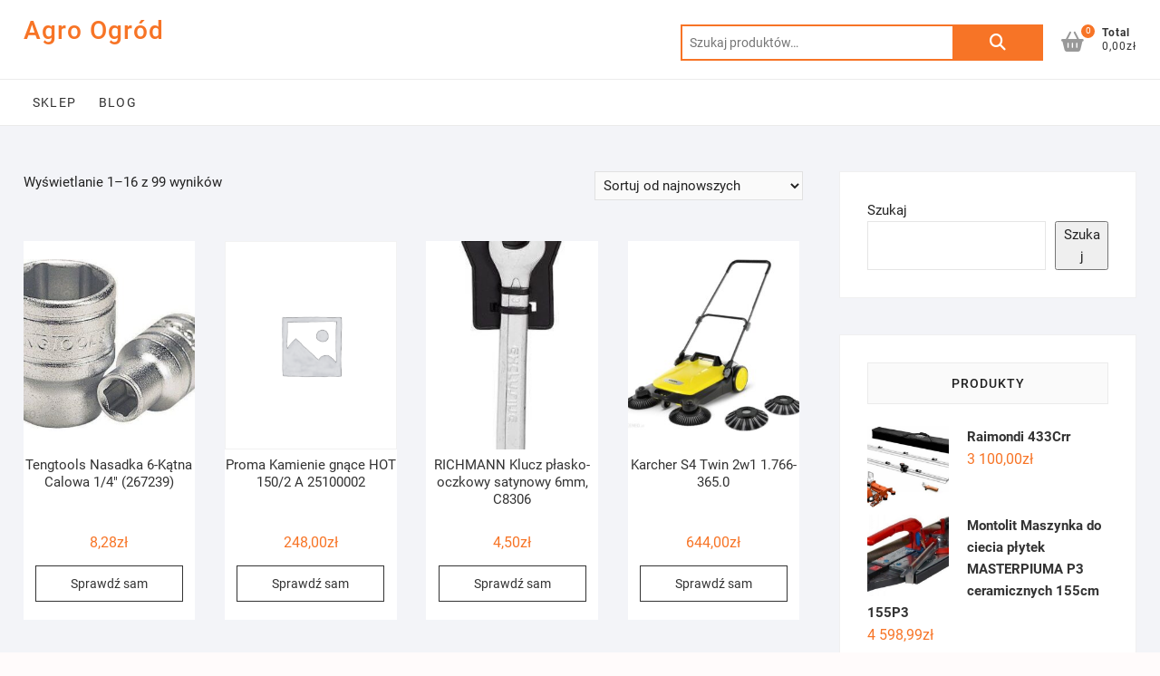

--- FILE ---
content_type: text/html; charset=UTF-8
request_url: https://agroogrod.net.pl/tag-produktu/budowa-ziemianki/
body_size: 16997
content:
<!DOCTYPE html>
<html lang="pl-PL">
<head>
<meta charset="UTF-8" />
<link rel="profile" href="http://gmpg.org/xfn/11" />
<title>budowa ziemianki &#8211; Agro Ogród</title>
<meta name='robots' content='max-image-preview:large' />
<link rel="alternate" type="application/rss+xml" title="Agro Ogród &raquo; Kanał z wpisami" href="https://agroogrod.net.pl/feed/" />
<link rel="alternate" type="application/rss+xml" title="Agro Ogród &raquo; Kanał z komentarzami" href="https://agroogrod.net.pl/comments/feed/" />
<link rel="alternate" type="application/rss+xml" title="Kanał Agro Ogród &raquo; budowa ziemianki Tag" href="https://agroogrod.net.pl/tag-produktu/budowa-ziemianki/feed/" />
<style id='wp-img-auto-sizes-contain-inline-css' type='text/css'>
img:is([sizes=auto i],[sizes^="auto," i]){contain-intrinsic-size:3000px 1500px}
/*# sourceURL=wp-img-auto-sizes-contain-inline-css */
</style>
<style id='wp-emoji-styles-inline-css' type='text/css'>

	img.wp-smiley, img.emoji {
		display: inline !important;
		border: none !important;
		box-shadow: none !important;
		height: 1em !important;
		width: 1em !important;
		margin: 0 0.07em !important;
		vertical-align: -0.1em !important;
		background: none !important;
		padding: 0 !important;
	}
/*# sourceURL=wp-emoji-styles-inline-css */
</style>
<style id='wp-block-library-inline-css' type='text/css'>
:root{--wp-block-synced-color:#7a00df;--wp-block-synced-color--rgb:122,0,223;--wp-bound-block-color:var(--wp-block-synced-color);--wp-editor-canvas-background:#ddd;--wp-admin-theme-color:#007cba;--wp-admin-theme-color--rgb:0,124,186;--wp-admin-theme-color-darker-10:#006ba1;--wp-admin-theme-color-darker-10--rgb:0,107,160.5;--wp-admin-theme-color-darker-20:#005a87;--wp-admin-theme-color-darker-20--rgb:0,90,135;--wp-admin-border-width-focus:2px}@media (min-resolution:192dpi){:root{--wp-admin-border-width-focus:1.5px}}.wp-element-button{cursor:pointer}:root .has-very-light-gray-background-color{background-color:#eee}:root .has-very-dark-gray-background-color{background-color:#313131}:root .has-very-light-gray-color{color:#eee}:root .has-very-dark-gray-color{color:#313131}:root .has-vivid-green-cyan-to-vivid-cyan-blue-gradient-background{background:linear-gradient(135deg,#00d084,#0693e3)}:root .has-purple-crush-gradient-background{background:linear-gradient(135deg,#34e2e4,#4721fb 50%,#ab1dfe)}:root .has-hazy-dawn-gradient-background{background:linear-gradient(135deg,#faaca8,#dad0ec)}:root .has-subdued-olive-gradient-background{background:linear-gradient(135deg,#fafae1,#67a671)}:root .has-atomic-cream-gradient-background{background:linear-gradient(135deg,#fdd79a,#004a59)}:root .has-nightshade-gradient-background{background:linear-gradient(135deg,#330968,#31cdcf)}:root .has-midnight-gradient-background{background:linear-gradient(135deg,#020381,#2874fc)}:root{--wp--preset--font-size--normal:16px;--wp--preset--font-size--huge:42px}.has-regular-font-size{font-size:1em}.has-larger-font-size{font-size:2.625em}.has-normal-font-size{font-size:var(--wp--preset--font-size--normal)}.has-huge-font-size{font-size:var(--wp--preset--font-size--huge)}.has-text-align-center{text-align:center}.has-text-align-left{text-align:left}.has-text-align-right{text-align:right}.has-fit-text{white-space:nowrap!important}#end-resizable-editor-section{display:none}.aligncenter{clear:both}.items-justified-left{justify-content:flex-start}.items-justified-center{justify-content:center}.items-justified-right{justify-content:flex-end}.items-justified-space-between{justify-content:space-between}.screen-reader-text{border:0;clip-path:inset(50%);height:1px;margin:-1px;overflow:hidden;padding:0;position:absolute;width:1px;word-wrap:normal!important}.screen-reader-text:focus{background-color:#ddd;clip-path:none;color:#444;display:block;font-size:1em;height:auto;left:5px;line-height:normal;padding:15px 23px 14px;text-decoration:none;top:5px;width:auto;z-index:100000}html :where(.has-border-color){border-style:solid}html :where([style*=border-top-color]){border-top-style:solid}html :where([style*=border-right-color]){border-right-style:solid}html :where([style*=border-bottom-color]){border-bottom-style:solid}html :where([style*=border-left-color]){border-left-style:solid}html :where([style*=border-width]){border-style:solid}html :where([style*=border-top-width]){border-top-style:solid}html :where([style*=border-right-width]){border-right-style:solid}html :where([style*=border-bottom-width]){border-bottom-style:solid}html :where([style*=border-left-width]){border-left-style:solid}html :where(img[class*=wp-image-]){height:auto;max-width:100%}:where(figure){margin:0 0 1em}html :where(.is-position-sticky){--wp-admin--admin-bar--position-offset:var(--wp-admin--admin-bar--height,0px)}@media screen and (max-width:600px){html :where(.is-position-sticky){--wp-admin--admin-bar--position-offset:0px}}

/*# sourceURL=wp-block-library-inline-css */
</style><style id='wp-block-search-inline-css' type='text/css'>
.wp-block-search__button{margin-left:10px;word-break:normal}.wp-block-search__button.has-icon{line-height:0}.wp-block-search__button svg{height:1.25em;min-height:24px;min-width:24px;width:1.25em;fill:currentColor;vertical-align:text-bottom}:where(.wp-block-search__button){border:1px solid #ccc;padding:6px 10px}.wp-block-search__inside-wrapper{display:flex;flex:auto;flex-wrap:nowrap;max-width:100%}.wp-block-search__label{width:100%}.wp-block-search.wp-block-search__button-only .wp-block-search__button{box-sizing:border-box;display:flex;flex-shrink:0;justify-content:center;margin-left:0;max-width:100%}.wp-block-search.wp-block-search__button-only .wp-block-search__inside-wrapper{min-width:0!important;transition-property:width}.wp-block-search.wp-block-search__button-only .wp-block-search__input{flex-basis:100%;transition-duration:.3s}.wp-block-search.wp-block-search__button-only.wp-block-search__searchfield-hidden,.wp-block-search.wp-block-search__button-only.wp-block-search__searchfield-hidden .wp-block-search__inside-wrapper{overflow:hidden}.wp-block-search.wp-block-search__button-only.wp-block-search__searchfield-hidden .wp-block-search__input{border-left-width:0!important;border-right-width:0!important;flex-basis:0;flex-grow:0;margin:0;min-width:0!important;padding-left:0!important;padding-right:0!important;width:0!important}:where(.wp-block-search__input){appearance:none;border:1px solid #949494;flex-grow:1;font-family:inherit;font-size:inherit;font-style:inherit;font-weight:inherit;letter-spacing:inherit;line-height:inherit;margin-left:0;margin-right:0;min-width:3rem;padding:8px;text-decoration:unset!important;text-transform:inherit}:where(.wp-block-search__button-inside .wp-block-search__inside-wrapper){background-color:#fff;border:1px solid #949494;box-sizing:border-box;padding:4px}:where(.wp-block-search__button-inside .wp-block-search__inside-wrapper) .wp-block-search__input{border:none;border-radius:0;padding:0 4px}:where(.wp-block-search__button-inside .wp-block-search__inside-wrapper) .wp-block-search__input:focus{outline:none}:where(.wp-block-search__button-inside .wp-block-search__inside-wrapper) :where(.wp-block-search__button){padding:4px 8px}.wp-block-search.aligncenter .wp-block-search__inside-wrapper{margin:auto}.wp-block[data-align=right] .wp-block-search.wp-block-search__button-only .wp-block-search__inside-wrapper{float:right}
/*# sourceURL=https://agroogrod.net.pl/wp-includes/blocks/search/style.min.css */
</style>
<link rel='stylesheet' id='wc-blocks-style-css' href='https://agroogrod.net.pl/wp-content/plugins/woocommerce/assets/client/blocks/wc-blocks.css?ver=wc-9.4.4' type='text/css' media='all' />
<style id='global-styles-inline-css' type='text/css'>
:root{--wp--preset--aspect-ratio--square: 1;--wp--preset--aspect-ratio--4-3: 4/3;--wp--preset--aspect-ratio--3-4: 3/4;--wp--preset--aspect-ratio--3-2: 3/2;--wp--preset--aspect-ratio--2-3: 2/3;--wp--preset--aspect-ratio--16-9: 16/9;--wp--preset--aspect-ratio--9-16: 9/16;--wp--preset--color--black: #000000;--wp--preset--color--cyan-bluish-gray: #abb8c3;--wp--preset--color--white: #ffffff;--wp--preset--color--pale-pink: #f78da7;--wp--preset--color--vivid-red: #cf2e2e;--wp--preset--color--luminous-vivid-orange: #ff6900;--wp--preset--color--luminous-vivid-amber: #fcb900;--wp--preset--color--light-green-cyan: #7bdcb5;--wp--preset--color--vivid-green-cyan: #00d084;--wp--preset--color--pale-cyan-blue: #8ed1fc;--wp--preset--color--vivid-cyan-blue: #0693e3;--wp--preset--color--vivid-purple: #9b51e0;--wp--preset--gradient--vivid-cyan-blue-to-vivid-purple: linear-gradient(135deg,rgb(6,147,227) 0%,rgb(155,81,224) 100%);--wp--preset--gradient--light-green-cyan-to-vivid-green-cyan: linear-gradient(135deg,rgb(122,220,180) 0%,rgb(0,208,130) 100%);--wp--preset--gradient--luminous-vivid-amber-to-luminous-vivid-orange: linear-gradient(135deg,rgb(252,185,0) 0%,rgb(255,105,0) 100%);--wp--preset--gradient--luminous-vivid-orange-to-vivid-red: linear-gradient(135deg,rgb(255,105,0) 0%,rgb(207,46,46) 100%);--wp--preset--gradient--very-light-gray-to-cyan-bluish-gray: linear-gradient(135deg,rgb(238,238,238) 0%,rgb(169,184,195) 100%);--wp--preset--gradient--cool-to-warm-spectrum: linear-gradient(135deg,rgb(74,234,220) 0%,rgb(151,120,209) 20%,rgb(207,42,186) 40%,rgb(238,44,130) 60%,rgb(251,105,98) 80%,rgb(254,248,76) 100%);--wp--preset--gradient--blush-light-purple: linear-gradient(135deg,rgb(255,206,236) 0%,rgb(152,150,240) 100%);--wp--preset--gradient--blush-bordeaux: linear-gradient(135deg,rgb(254,205,165) 0%,rgb(254,45,45) 50%,rgb(107,0,62) 100%);--wp--preset--gradient--luminous-dusk: linear-gradient(135deg,rgb(255,203,112) 0%,rgb(199,81,192) 50%,rgb(65,88,208) 100%);--wp--preset--gradient--pale-ocean: linear-gradient(135deg,rgb(255,245,203) 0%,rgb(182,227,212) 50%,rgb(51,167,181) 100%);--wp--preset--gradient--electric-grass: linear-gradient(135deg,rgb(202,248,128) 0%,rgb(113,206,126) 100%);--wp--preset--gradient--midnight: linear-gradient(135deg,rgb(2,3,129) 0%,rgb(40,116,252) 100%);--wp--preset--font-size--small: 13px;--wp--preset--font-size--medium: 20px;--wp--preset--font-size--large: 36px;--wp--preset--font-size--x-large: 42px;--wp--preset--font-family--inter: "Inter", sans-serif;--wp--preset--font-family--cardo: Cardo;--wp--preset--spacing--20: 0.44rem;--wp--preset--spacing--30: 0.67rem;--wp--preset--spacing--40: 1rem;--wp--preset--spacing--50: 1.5rem;--wp--preset--spacing--60: 2.25rem;--wp--preset--spacing--70: 3.38rem;--wp--preset--spacing--80: 5.06rem;--wp--preset--shadow--natural: 6px 6px 9px rgba(0, 0, 0, 0.2);--wp--preset--shadow--deep: 12px 12px 50px rgba(0, 0, 0, 0.4);--wp--preset--shadow--sharp: 6px 6px 0px rgba(0, 0, 0, 0.2);--wp--preset--shadow--outlined: 6px 6px 0px -3px rgb(255, 255, 255), 6px 6px rgb(0, 0, 0);--wp--preset--shadow--crisp: 6px 6px 0px rgb(0, 0, 0);}:where(.is-layout-flex){gap: 0.5em;}:where(.is-layout-grid){gap: 0.5em;}body .is-layout-flex{display: flex;}.is-layout-flex{flex-wrap: wrap;align-items: center;}.is-layout-flex > :is(*, div){margin: 0;}body .is-layout-grid{display: grid;}.is-layout-grid > :is(*, div){margin: 0;}:where(.wp-block-columns.is-layout-flex){gap: 2em;}:where(.wp-block-columns.is-layout-grid){gap: 2em;}:where(.wp-block-post-template.is-layout-flex){gap: 1.25em;}:where(.wp-block-post-template.is-layout-grid){gap: 1.25em;}.has-black-color{color: var(--wp--preset--color--black) !important;}.has-cyan-bluish-gray-color{color: var(--wp--preset--color--cyan-bluish-gray) !important;}.has-white-color{color: var(--wp--preset--color--white) !important;}.has-pale-pink-color{color: var(--wp--preset--color--pale-pink) !important;}.has-vivid-red-color{color: var(--wp--preset--color--vivid-red) !important;}.has-luminous-vivid-orange-color{color: var(--wp--preset--color--luminous-vivid-orange) !important;}.has-luminous-vivid-amber-color{color: var(--wp--preset--color--luminous-vivid-amber) !important;}.has-light-green-cyan-color{color: var(--wp--preset--color--light-green-cyan) !important;}.has-vivid-green-cyan-color{color: var(--wp--preset--color--vivid-green-cyan) !important;}.has-pale-cyan-blue-color{color: var(--wp--preset--color--pale-cyan-blue) !important;}.has-vivid-cyan-blue-color{color: var(--wp--preset--color--vivid-cyan-blue) !important;}.has-vivid-purple-color{color: var(--wp--preset--color--vivid-purple) !important;}.has-black-background-color{background-color: var(--wp--preset--color--black) !important;}.has-cyan-bluish-gray-background-color{background-color: var(--wp--preset--color--cyan-bluish-gray) !important;}.has-white-background-color{background-color: var(--wp--preset--color--white) !important;}.has-pale-pink-background-color{background-color: var(--wp--preset--color--pale-pink) !important;}.has-vivid-red-background-color{background-color: var(--wp--preset--color--vivid-red) !important;}.has-luminous-vivid-orange-background-color{background-color: var(--wp--preset--color--luminous-vivid-orange) !important;}.has-luminous-vivid-amber-background-color{background-color: var(--wp--preset--color--luminous-vivid-amber) !important;}.has-light-green-cyan-background-color{background-color: var(--wp--preset--color--light-green-cyan) !important;}.has-vivid-green-cyan-background-color{background-color: var(--wp--preset--color--vivid-green-cyan) !important;}.has-pale-cyan-blue-background-color{background-color: var(--wp--preset--color--pale-cyan-blue) !important;}.has-vivid-cyan-blue-background-color{background-color: var(--wp--preset--color--vivid-cyan-blue) !important;}.has-vivid-purple-background-color{background-color: var(--wp--preset--color--vivid-purple) !important;}.has-black-border-color{border-color: var(--wp--preset--color--black) !important;}.has-cyan-bluish-gray-border-color{border-color: var(--wp--preset--color--cyan-bluish-gray) !important;}.has-white-border-color{border-color: var(--wp--preset--color--white) !important;}.has-pale-pink-border-color{border-color: var(--wp--preset--color--pale-pink) !important;}.has-vivid-red-border-color{border-color: var(--wp--preset--color--vivid-red) !important;}.has-luminous-vivid-orange-border-color{border-color: var(--wp--preset--color--luminous-vivid-orange) !important;}.has-luminous-vivid-amber-border-color{border-color: var(--wp--preset--color--luminous-vivid-amber) !important;}.has-light-green-cyan-border-color{border-color: var(--wp--preset--color--light-green-cyan) !important;}.has-vivid-green-cyan-border-color{border-color: var(--wp--preset--color--vivid-green-cyan) !important;}.has-pale-cyan-blue-border-color{border-color: var(--wp--preset--color--pale-cyan-blue) !important;}.has-vivid-cyan-blue-border-color{border-color: var(--wp--preset--color--vivid-cyan-blue) !important;}.has-vivid-purple-border-color{border-color: var(--wp--preset--color--vivid-purple) !important;}.has-vivid-cyan-blue-to-vivid-purple-gradient-background{background: var(--wp--preset--gradient--vivid-cyan-blue-to-vivid-purple) !important;}.has-light-green-cyan-to-vivid-green-cyan-gradient-background{background: var(--wp--preset--gradient--light-green-cyan-to-vivid-green-cyan) !important;}.has-luminous-vivid-amber-to-luminous-vivid-orange-gradient-background{background: var(--wp--preset--gradient--luminous-vivid-amber-to-luminous-vivid-orange) !important;}.has-luminous-vivid-orange-to-vivid-red-gradient-background{background: var(--wp--preset--gradient--luminous-vivid-orange-to-vivid-red) !important;}.has-very-light-gray-to-cyan-bluish-gray-gradient-background{background: var(--wp--preset--gradient--very-light-gray-to-cyan-bluish-gray) !important;}.has-cool-to-warm-spectrum-gradient-background{background: var(--wp--preset--gradient--cool-to-warm-spectrum) !important;}.has-blush-light-purple-gradient-background{background: var(--wp--preset--gradient--blush-light-purple) !important;}.has-blush-bordeaux-gradient-background{background: var(--wp--preset--gradient--blush-bordeaux) !important;}.has-luminous-dusk-gradient-background{background: var(--wp--preset--gradient--luminous-dusk) !important;}.has-pale-ocean-gradient-background{background: var(--wp--preset--gradient--pale-ocean) !important;}.has-electric-grass-gradient-background{background: var(--wp--preset--gradient--electric-grass) !important;}.has-midnight-gradient-background{background: var(--wp--preset--gradient--midnight) !important;}.has-small-font-size{font-size: var(--wp--preset--font-size--small) !important;}.has-medium-font-size{font-size: var(--wp--preset--font-size--medium) !important;}.has-large-font-size{font-size: var(--wp--preset--font-size--large) !important;}.has-x-large-font-size{font-size: var(--wp--preset--font-size--x-large) !important;}
/*# sourceURL=global-styles-inline-css */
</style>

<style id='classic-theme-styles-inline-css' type='text/css'>
/*! This file is auto-generated */
.wp-block-button__link{color:#fff;background-color:#32373c;border-radius:9999px;box-shadow:none;text-decoration:none;padding:calc(.667em + 2px) calc(1.333em + 2px);font-size:1.125em}.wp-block-file__button{background:#32373c;color:#fff;text-decoration:none}
/*# sourceURL=/wp-includes/css/classic-themes.min.css */
</style>
<link rel='stylesheet' id='woocommerce-layout-css' href='https://agroogrod.net.pl/wp-content/plugins/woocommerce/assets/css/woocommerce-layout.css?ver=9.4.4' type='text/css' media='all' />
<link rel='stylesheet' id='woocommerce-smallscreen-css' href='https://agroogrod.net.pl/wp-content/plugins/woocommerce/assets/css/woocommerce-smallscreen.css?ver=9.4.4' type='text/css' media='only screen and (max-width: 768px)' />
<link rel='stylesheet' id='woocommerce-general-css' href='https://agroogrod.net.pl/wp-content/plugins/woocommerce/assets/css/woocommerce.css?ver=9.4.4' type='text/css' media='all' />
<style id='woocommerce-inline-inline-css' type='text/css'>
.woocommerce form .form-row .required { visibility: visible; }
/*# sourceURL=woocommerce-inline-inline-css */
</style>
<link rel='stylesheet' id='shoppingcart-style-css' href='https://agroogrod.net.pl/wp-content/themes/shoppingcart/style.css?ver=6.9' type='text/css' media='all' />
<link rel='stylesheet' id='font-icons-css' href='https://agroogrod.net.pl/wp-content/themes/shoppingcart/assets/font-icons/css/all.min.css?ver=6.9' type='text/css' media='all' />
<link rel='stylesheet' id='shoppingcart-responsive-css' href='https://agroogrod.net.pl/wp-content/themes/shoppingcart/css/responsive.css?ver=6.9' type='text/css' media='all' />
<link rel='stylesheet' id='shoppingcart-google-fonts-css' href='https://agroogrod.net.pl/wp-content/fonts/7a73987635bda06138ce2f641aa9855d.css?ver=6.9' type='text/css' media='all' />
<script type="text/javascript" src="https://agroogrod.net.pl/wp-includes/js/jquery/jquery.min.js?ver=3.7.1" id="jquery-core-js"></script>
<script type="text/javascript" src="https://agroogrod.net.pl/wp-includes/js/jquery/jquery-migrate.min.js?ver=3.4.1" id="jquery-migrate-js"></script>
<script type="text/javascript" src="https://agroogrod.net.pl/wp-content/plugins/woocommerce/assets/js/jquery-blockui/jquery.blockUI.min.js?ver=2.7.0-wc.9.4.4" id="jquery-blockui-js" defer="defer" data-wp-strategy="defer"></script>
<script type="text/javascript" id="wc-add-to-cart-js-extra">
/* <![CDATA[ */
var wc_add_to_cart_params = {"ajax_url":"/wp-admin/admin-ajax.php","wc_ajax_url":"/?wc-ajax=%%endpoint%%","i18n_view_cart":"Zobacz koszyk","cart_url":"https://agroogrod.net.pl","is_cart":"","cart_redirect_after_add":"no"};
//# sourceURL=wc-add-to-cart-js-extra
/* ]]> */
</script>
<script type="text/javascript" src="https://agroogrod.net.pl/wp-content/plugins/woocommerce/assets/js/frontend/add-to-cart.min.js?ver=9.4.4" id="wc-add-to-cart-js" defer="defer" data-wp-strategy="defer"></script>
<script type="text/javascript" src="https://agroogrod.net.pl/wp-content/plugins/woocommerce/assets/js/js-cookie/js.cookie.min.js?ver=2.1.4-wc.9.4.4" id="js-cookie-js" defer="defer" data-wp-strategy="defer"></script>
<script type="text/javascript" id="woocommerce-js-extra">
/* <![CDATA[ */
var woocommerce_params = {"ajax_url":"/wp-admin/admin-ajax.php","wc_ajax_url":"/?wc-ajax=%%endpoint%%"};
//# sourceURL=woocommerce-js-extra
/* ]]> */
</script>
<script type="text/javascript" src="https://agroogrod.net.pl/wp-content/plugins/woocommerce/assets/js/frontend/woocommerce.min.js?ver=9.4.4" id="woocommerce-js" defer="defer" data-wp-strategy="defer"></script>
<link rel="https://api.w.org/" href="https://agroogrod.net.pl/wp-json/" /><link rel="alternate" title="JSON" type="application/json" href="https://agroogrod.net.pl/wp-json/wp/v2/product_tag/719" /><link rel="EditURI" type="application/rsd+xml" title="RSD" href="https://agroogrod.net.pl/xmlrpc.php?rsd" />
<meta name="generator" content="WordPress 6.9" />
<meta name="generator" content="WooCommerce 9.4.4" />
	<meta name="viewport" content="width=device-width" />
		<noscript><style>.woocommerce-product-gallery{ opacity: 1 !important; }</style></noscript>
	<style class='wp-fonts-local' type='text/css'>
@font-face{font-family:Inter;font-style:normal;font-weight:300 900;font-display:fallback;src:url('https://agroogrod.net.pl/wp-content/plugins/woocommerce/assets/fonts/Inter-VariableFont_slnt,wght.woff2') format('woff2');font-stretch:normal;}
@font-face{font-family:Cardo;font-style:normal;font-weight:400;font-display:fallback;src:url('https://agroogrod.net.pl/wp-content/plugins/woocommerce/assets/fonts/cardo_normal_400.woff2') format('woff2');}
</style>
		<style type="text/css" id="wp-custom-css">
			.woocommerce ul.products li.product a img {
    height: 230px;
    object-fit: contain;
}

.woocommerce ul.products li.product .woocommerce-loop-product__title {
    height: 90px;
    overflow: hidden;
}
		</style>
		</head>
<body class="archive tax-product_tag term-budowa-ziemianki term-719 wp-embed-responsive wp-theme-shoppingcart theme-shoppingcart woocommerce woocommerce-page woocommerce-no-js ">
	<div id="page" class="site">
	<a class="skip-link screen-reader-text" href="#site-content-contain">Skip to content</a>
<!-- Masthead ============================================= -->
<header id="masthead" class="site-header" role="banner">
	<div class="header-wrap">
					<!-- Top Header============================================= -->
		<div class="top-header">
			
			<div id="site-branding">
				<div class="wrap">

					<div id="site-detail"> <h2 id="site-title"> 					<a href="https://agroogrod.net.pl/" title="Agro Ogród" rel="home"> Agro Ogród </a>
					 </h2> <!-- end .site-title --> </div>
					<div class="header-right">
						
							<div id="search-box" class="clearfix">
								<div class="widget woocommerce widget_product_search"><form role="search" method="get" class="woocommerce-product-search" action="https://agroogrod.net.pl/">
	<label class="screen-reader-text" for="woocommerce-product-search-field-0">Szukaj:</label>
	<input type="search" id="woocommerce-product-search-field-0" class="search-field" placeholder="Szukaj produktów&hellip;" value="" name="s" />
	<button type="submit" value="Szukaj" class="">Szukaj</button>
	<input type="hidden" name="post_type" value="product" />
</form>
</div>							</div>  <!-- end #search-box -->
								<div class="cart-box">
			<div class="sx-cart-views">
				<a href="https://agroogrod.net.pl" class="wcmenucart-contents">
					<i class="fa-solid fa-basket-shopping"></i>
					<span class="cart-value">0</span>
				</a>
				<div class="my-cart-wrap">
					<div class="my-cart">Total</div>
					<div class="cart-total">0,00&#122;&#322;</div>
				</div>
			</div>
			
			<div class="widget woocommerce widget_shopping_cart"><h2 class="widgettitle">Koszyk</h2><div class="widget_shopping_cart_content"></div></div>		</div> <!-- end .cart-box -->
						</div> <!-- end .header-right -->
				</div><!-- end .wrap -->	
			</div><!-- end #site-branding -->
					

			<!-- Main Header============================================= -->
			<div id="sticky-header" class="clearfix">
				<div class="wrap">
					<div class="main-header clearfix">

						<!-- Main Nav ============================================= -->
													<div id="site-branding">

																<div id="site-detail">
									<div id="site-title">
										<a href="https://agroogrod.net.pl/" title="Agro Ogród" rel="home"> Agro Ogród </a>
									</div><!-- end .site-title --> 
																	</div>
														</div><!-- end #site-branding -->

							
							<nav id="site-navigation" class="main-navigation clearfix" role="navigation" aria-label="Main Menu">
														
								<button class="menu-toggle" aria-controls="primary-menu" aria-expanded="false">
									<span class="line-bar"></span>
								</button><!-- end .menu-toggle -->
								<ul id="primary-menu" class="menu nav-menu"><li id="menu-item-21" class="menu-item menu-item-type-post_type menu-item-object-page menu-item-home menu-item-21"><a href="https://agroogrod.net.pl/">Sklep</a></li>
<li id="menu-item-20" class="menu-item menu-item-type-post_type menu-item-object-page menu-item-20"><a href="https://agroogrod.net.pl/blog/">Blog</a></li>
</ul>							</nav> <!-- end #site-navigation -->

													<div class="header-right">
										<div class="cart-box">
			<div class="sx-cart-views">
				<a href="https://agroogrod.net.pl" class="wcmenucart-contents">
					<i class="fa-solid fa-basket-shopping"></i>
					<span class="cart-value">0</span>
				</a>
				<div class="my-cart-wrap">
					<div class="my-cart">Total</div>
					<div class="cart-total">0,00&#122;&#322;</div>
				</div>
			</div>
			
			<div class="widget woocommerce widget_shopping_cart"><h2 class="widgettitle">Koszyk</h2><div class="widget_shopping_cart_content"></div></div>		</div> <!-- end .cart-box -->
								</div> <!-- end .header-right -->

					</div> <!-- end .main-header -->
				</div> <!-- end .wrap -->
					</div> <!-- end #sticky-header -->
					
				</div>
				<!-- end .top-header -->

	</div> <!-- end .header-wrap -->

	

	<!-- Main Slider ============================================= -->
	</header> <!-- end #masthead -->

<!-- Main Page Start ============================================= -->
<div id="site-content-contain"class="site-content-contain">
	<div id="content" class="site-content">
	<div class="wrap">
	<div id="primary" class="content-area">
		<main id="main" class="site-main" role="main">
			
			
				<h1 class="page-title">budowa ziemianki</h1>

			
			
			
				<div class="woocommerce-notices-wrapper"></div><p class="woocommerce-result-count" role="alert" aria-relevant="all" data-is-sorted-by="true">
	Wyświetlanie 1&ndash;16 z 99 wyników<span class="screen-reader-text">Posortowane według najnowszych</span></p>
<form class="woocommerce-ordering" method="get">
	<select name="orderby" class="orderby" aria-label="Zamówienie w sklepie">
					<option value="popularity" >Sortuj wg popularności</option>
					<option value="rating" >Sortuj wg średniej oceny</option>
					<option value="date"  selected='selected'>Sortuj od najnowszych</option>
					<option value="price" >Sortuj po cenie od najniższej</option>
					<option value="price-desc" >Sortuj po cenie od najwyższej</option>
			</select>
	<input type="hidden" name="paged" value="1" />
	<input type="hidden" name="subid" value="budowa-ziemianki" /></form>

				<ul class="products columns-4">

																					<li class="product type-product post-1365 status-publish first instock product_cat-klucze-i-nasadki product_tag-budowa-ziemianki product_tag-lacko product_tag-odwodnienie-liniowe product_tag-plyta-szalunkowa product_tag-styropian product_tag-zjezdzalnia-3m has-post-thumbnail product-type-external">
	<a href="https://agroogrod.net.pl/produkt/tengtools-nasadka-6-katna-calowa-1-4-267239/" class="woocommerce-LoopProduct-link woocommerce-loop-product__link"><img width="300" height="300" src="https://agroogrod.net.pl/wp-content/uploads/2022/10/i-tengtools-nasadka-6-katna-calowa-1-4-267239-300x300.jpg" class="attachment-woocommerce_thumbnail size-woocommerce_thumbnail" alt="" decoding="async" fetchpriority="high" srcset="https://agroogrod.net.pl/wp-content/uploads/2022/10/i-tengtools-nasadka-6-katna-calowa-1-4-267239-300x300.jpg 300w, https://agroogrod.net.pl/wp-content/uploads/2022/10/i-tengtools-nasadka-6-katna-calowa-1-4-267239-150x150.jpg 150w, https://agroogrod.net.pl/wp-content/uploads/2022/10/i-tengtools-nasadka-6-katna-calowa-1-4-267239-75x75.jpg 75w, https://agroogrod.net.pl/wp-content/uploads/2022/10/i-tengtools-nasadka-6-katna-calowa-1-4-267239-100x100.jpg 100w" sizes="(max-width: 300px) 100vw, 300px" /><h2 class="woocommerce-loop-product__title">Tengtools Nasadka 6-Kątna Calowa 1/4&#8243; (267239)</h2>
	<span class="price"><span class="woocommerce-Price-amount amount"><bdi>8,28<span class="woocommerce-Price-currencySymbol">&#122;&#322;</span></bdi></span></span>
</a><a href="https://agroogrod.net.pl/670" aria-describedby="woocommerce_loop_add_to_cart_link_describedby_1365" data-quantity="1" class="button product_type_external" data-product_id="1365" data-product_sku="3a469216434b" aria-label="Sprawdź sam" rel="nofollow">Sprawdź sam</a>	<span id="woocommerce_loop_add_to_cart_link_describedby_1365" class="screen-reader-text">
			</span>
</li>
																	<li class="product type-product post-11077 status-publish instock product_cat-pozostale-akcesoria-do-elektronarzedzi product_tag-budowa-ziemianki product_tag-co-mozna-siac-w-lipcu product_tag-jak-przycinac-lawende product_tag-przetwory-z-malin product_tag-renowacja-schodow-drewnianych product_tag-styropian product-type-external">
	<a href="https://agroogrod.net.pl/produkt/proma-kamienie-gnace-hot-150-2-a-25100002/" class="woocommerce-LoopProduct-link woocommerce-loop-product__link"><img width="300" height="300" src="https://agroogrod.net.pl/wp-content/uploads/woocommerce-placeholder-300x300.png" class="woocommerce-placeholder wp-post-image" alt="Symbol zastępczy" decoding="async" srcset="https://agroogrod.net.pl/wp-content/uploads/woocommerce-placeholder-300x300.png 300w, https://agroogrod.net.pl/wp-content/uploads/woocommerce-placeholder-100x100.png 100w, https://agroogrod.net.pl/wp-content/uploads/woocommerce-placeholder-600x600.png 600w, https://agroogrod.net.pl/wp-content/uploads/woocommerce-placeholder-1024x1024.png 1024w, https://agroogrod.net.pl/wp-content/uploads/woocommerce-placeholder-150x150.png 150w, https://agroogrod.net.pl/wp-content/uploads/woocommerce-placeholder-768x768.png 768w, https://agroogrod.net.pl/wp-content/uploads/woocommerce-placeholder.png 1200w" sizes="(max-width: 300px) 100vw, 300px" /><h2 class="woocommerce-loop-product__title">Proma Kamienie gnące HOT 150/2 A 25100002</h2>
	<span class="price"><span class="woocommerce-Price-amount amount"><bdi>248,00<span class="woocommerce-Price-currencySymbol">&#122;&#322;</span></bdi></span></span>
</a><a href="https://agroogrod.net.pl/5529" aria-describedby="woocommerce_loop_add_to_cart_link_describedby_11077" data-quantity="1" class="button product_type_external" data-product_id="11077" data-product_sku="381cf2fc1a01" aria-label="Sprawdź sam" rel="nofollow">Sprawdź sam</a>	<span id="woocommerce_loop_add_to_cart_link_describedby_11077" class="screen-reader-text">
			</span>
</li>
																	<li class="product type-product post-10165 status-publish instock product_cat-klucze-i-nasadki product_tag-budowa-ziemianki product_tag-farba-fasadowa product_tag-kabiny-prysznicowe product_tag-szlifierka-mimosrodowa has-post-thumbnail product-type-external">
	<a href="https://agroogrod.net.pl/produkt/richmann-klucz-plasko-oczkowy-satynowy-6mm-c8306/" class="woocommerce-LoopProduct-link woocommerce-loop-product__link"><img width="152" height="300" src="https://agroogrod.net.pl/wp-content/uploads/2022/10/i-richmann-klucz-plasko-oczkowy-satynowy-6mm-c8306-152x300.jpg" class="attachment-woocommerce_thumbnail size-woocommerce_thumbnail" alt="" decoding="async" /><h2 class="woocommerce-loop-product__title">RICHMANN Klucz płasko-oczkowy satynowy 6mm, C8306</h2>
	<span class="price"><span class="woocommerce-Price-amount amount"><bdi>4,50<span class="woocommerce-Price-currencySymbol">&#122;&#322;</span></bdi></span></span>
</a><a href="https://agroogrod.net.pl/5082" aria-describedby="woocommerce_loop_add_to_cart_link_describedby_10165" data-quantity="1" class="button product_type_external" data-product_id="10165" data-product_sku="74751f6b60df" aria-label="Sprawdź sam" rel="nofollow">Sprawdź sam</a>	<span id="woocommerce_loop_add_to_cart_link_describedby_10165" class="screen-reader-text">
			</span>
</li>
																	<li class="product type-product post-6849 status-publish last instock product_cat-urzadzenia-sprzatajace product_tag-budowa-ziemianki product_tag-donice-ogrodowe product_tag-drzwi-do-lazienki product_tag-lacko product_tag-plyty-chodnikowe has-post-thumbnail product-type-external">
	<a href="https://agroogrod.net.pl/produkt/karcher-s4-twin-2w1-1-766-365-0/" class="woocommerce-LoopProduct-link woocommerce-loop-product__link"><img width="300" height="300" src="https://agroogrod.net.pl/wp-content/uploads/2022/10/i-karcher-s4-twin-2w1-1-766-365-0-300x300.jpg" class="attachment-woocommerce_thumbnail size-woocommerce_thumbnail" alt="" decoding="async" loading="lazy" srcset="https://agroogrod.net.pl/wp-content/uploads/2022/10/i-karcher-s4-twin-2w1-1-766-365-0-300x300.jpg 300w, https://agroogrod.net.pl/wp-content/uploads/2022/10/i-karcher-s4-twin-2w1-1-766-365-0-150x150.jpg 150w, https://agroogrod.net.pl/wp-content/uploads/2022/10/i-karcher-s4-twin-2w1-1-766-365-0-512x512.jpg 512w, https://agroogrod.net.pl/wp-content/uploads/2022/10/i-karcher-s4-twin-2w1-1-766-365-0-420x420.jpg 420w, https://agroogrod.net.pl/wp-content/uploads/2022/10/i-karcher-s4-twin-2w1-1-766-365-0-75x75.jpg 75w, https://agroogrod.net.pl/wp-content/uploads/2022/10/i-karcher-s4-twin-2w1-1-766-365-0-100x100.jpg 100w" sizes="auto, (max-width: 300px) 100vw, 300px" /><h2 class="woocommerce-loop-product__title">Karcher S4 Twin 2w1 1.766-365.0</h2>
	<span class="price"><span class="woocommerce-Price-amount amount"><bdi>644,00<span class="woocommerce-Price-currencySymbol">&#122;&#322;</span></bdi></span></span>
</a><a href="https://agroogrod.net.pl/3414" aria-describedby="woocommerce_loop_add_to_cart_link_describedby_6849" data-quantity="1" class="button product_type_external" data-product_id="6849" data-product_sku="825be802bdce" aria-label="Sprawdź sam" rel="nofollow">Sprawdź sam</a>	<span id="woocommerce_loop_add_to_cart_link_describedby_6849" class="screen-reader-text">
			</span>
</li>
																	<li class="product type-product post-10751 status-publish first instock product_cat-opryskiwacze product_tag-budowa-ziemianki product_tag-girlanda-ogrodowa product_tag-grill-jednorazowy product_tag-szlifierka-stolowa product_tag-taczki-ogrodowe has-post-thumbnail product-type-external">
	<a href="https://agroogrod.net.pl/produkt/flo-cisnieniowy-5l-t89515/" class="woocommerce-LoopProduct-link woocommerce-loop-product__link"><img width="300" height="300" src="https://agroogrod.net.pl/wp-content/uploads/2022/10/i-flo-cisnieniowy-5l-t89515-300x300.jpg" class="attachment-woocommerce_thumbnail size-woocommerce_thumbnail" alt="" decoding="async" loading="lazy" srcset="https://agroogrod.net.pl/wp-content/uploads/2022/10/i-flo-cisnieniowy-5l-t89515-300x300.jpg 300w, https://agroogrod.net.pl/wp-content/uploads/2022/10/i-flo-cisnieniowy-5l-t89515-150x150.jpg 150w, https://agroogrod.net.pl/wp-content/uploads/2022/10/i-flo-cisnieniowy-5l-t89515-75x75.jpg 75w, https://agroogrod.net.pl/wp-content/uploads/2022/10/i-flo-cisnieniowy-5l-t89515-100x100.jpg 100w" sizes="auto, (max-width: 300px) 100vw, 300px" /><h2 class="woocommerce-loop-product__title">FLO cisnieniowy 5l (T89515)</h2>
	<span class="price"><span class="woocommerce-Price-amount amount"><bdi>57,90<span class="woocommerce-Price-currencySymbol">&#122;&#322;</span></bdi></span></span>
</a><a href="https://agroogrod.net.pl/5366" aria-describedby="woocommerce_loop_add_to_cart_link_describedby_10751" data-quantity="1" class="button product_type_external" data-product_id="10751" data-product_sku="644c36dee604" aria-label="Sprawdź sam" rel="nofollow">Sprawdź sam</a>	<span id="woocommerce_loop_add_to_cart_link_describedby_10751" class="screen-reader-text">
			</span>
</li>
																	<li class="product type-product post-1549 status-publish instock product_cat-narzedzia-murarskie product_tag-budowa-ziemianki product_tag-market-budowlany product_tag-skimia-japonska has-post-thumbnail product-type-external">
	<a href="https://agroogrod.net.pl/produkt/stalco-kastra-budowlana-okragla40l-s37833/" class="woocommerce-LoopProduct-link woocommerce-loop-product__link"><img width="300" height="300" src="https://agroogrod.net.pl/wp-content/uploads/2022/10/i-stalco-kastra-budowlana-okragla40l-s37833-300x300.jpg" class="attachment-woocommerce_thumbnail size-woocommerce_thumbnail" alt="" decoding="async" loading="lazy" srcset="https://agroogrod.net.pl/wp-content/uploads/2022/10/i-stalco-kastra-budowlana-okragla40l-s37833-300x300.jpg 300w, https://agroogrod.net.pl/wp-content/uploads/2022/10/i-stalco-kastra-budowlana-okragla40l-s37833-150x150.jpg 150w, https://agroogrod.net.pl/wp-content/uploads/2022/10/i-stalco-kastra-budowlana-okragla40l-s37833-512x512.jpg 512w, https://agroogrod.net.pl/wp-content/uploads/2022/10/i-stalco-kastra-budowlana-okragla40l-s37833-420x420.jpg 420w, https://agroogrod.net.pl/wp-content/uploads/2022/10/i-stalco-kastra-budowlana-okragla40l-s37833-75x75.jpg 75w, https://agroogrod.net.pl/wp-content/uploads/2022/10/i-stalco-kastra-budowlana-okragla40l-s37833-100x100.jpg 100w" sizes="auto, (max-width: 300px) 100vw, 300px" /><h2 class="woocommerce-loop-product__title">Stalco Kastra Budowlana Okrągła40L S37833</h2>
	<span class="price"><span class="woocommerce-Price-amount amount"><bdi>21,65<span class="woocommerce-Price-currencySymbol">&#122;&#322;</span></bdi></span></span>
</a><a href="https://agroogrod.net.pl/762" aria-describedby="woocommerce_loop_add_to_cart_link_describedby_1549" data-quantity="1" class="button product_type_external" data-product_id="1549" data-product_sku="3a4e6a592fc8" aria-label="Sprawdź sam" rel="nofollow">Sprawdź sam</a>	<span id="woocommerce_loop_add_to_cart_link_describedby_1549" class="screen-reader-text">
			</span>
</li>
																	<li class="product type-product post-5943 status-publish instock product_cat-szczypce-kombinerki-i-cegi product_tag-budowa-ziemianki product_tag-jak-podlaczyc-domofon product_tag-plyta-szalunkowa product_tag-tapeta-do-lazienki has-post-thumbnail product-type-external">
	<a href="https://agroogrod.net.pl/produkt/wiha-kombinerki-industrial-sb-z-01-0-180-02-34307/" class="woocommerce-LoopProduct-link woocommerce-loop-product__link"><img width="300" height="200" src="https://agroogrod.net.pl/wp-content/uploads/2022/10/i-wiha-kombinerki-industrial-sb-z-01-0-180-02-34307-300x200.jpg" class="attachment-woocommerce_thumbnail size-woocommerce_thumbnail" alt="" decoding="async" loading="lazy" /><h2 class="woocommerce-loop-product__title">Wiha Kombinerki Industrial. SB. z 01 0 180 02 34307</h2>
	<span class="price"><span class="woocommerce-Price-amount amount"><bdi>68,55<span class="woocommerce-Price-currencySymbol">&#122;&#322;</span></bdi></span></span>
</a><a href="https://agroogrod.net.pl/2960" aria-describedby="woocommerce_loop_add_to_cart_link_describedby_5943" data-quantity="1" class="button product_type_external" data-product_id="5943" data-product_sku="7d39fef2b8cb" aria-label="Sprawdź sam" rel="nofollow">Sprawdź sam</a>	<span id="woocommerce_loop_add_to_cart_link_describedby_5943" class="screen-reader-text">
			</span>
</li>
																	<li class="product type-product post-4201 status-publish last instock product_cat-lopaty-szpadle-i-widly product_tag-budowa-ziemianki product_tag-nawoz-ze-skorek-banana product_tag-plytka-chodnikowa product_tag-renowacja-schodow-drewnianych product_tag-znicze has-post-thumbnail product-type-external">
	<a href="https://agroogrod.net.pl/produkt/prosperplast-snow-monster-ilmon/" class="woocommerce-LoopProduct-link woocommerce-loop-product__link"><img width="300" height="300" src="https://agroogrod.net.pl/wp-content/uploads/2022/10/i-prosperplast-snow-monster-ilmon-300x300.jpg" class="attachment-woocommerce_thumbnail size-woocommerce_thumbnail" alt="" decoding="async" loading="lazy" srcset="https://agroogrod.net.pl/wp-content/uploads/2022/10/i-prosperplast-snow-monster-ilmon-300x300.jpg 300w, https://agroogrod.net.pl/wp-content/uploads/2022/10/i-prosperplast-snow-monster-ilmon-150x150.jpg 150w, https://agroogrod.net.pl/wp-content/uploads/2022/10/i-prosperplast-snow-monster-ilmon-75x75.jpg 75w, https://agroogrod.net.pl/wp-content/uploads/2022/10/i-prosperplast-snow-monster-ilmon-100x100.jpg 100w" sizes="auto, (max-width: 300px) 100vw, 300px" /><h2 class="woocommerce-loop-product__title">Prosperplast Snow Monster Ilmon.</h2>
	<span class="price"><span class="woocommerce-Price-amount amount"><bdi>244,00<span class="woocommerce-Price-currencySymbol">&#122;&#322;</span></bdi></span></span>
</a><a href="https://agroogrod.net.pl/2090" aria-describedby="woocommerce_loop_add_to_cart_link_describedby_4201" data-quantity="1" class="button product_type_external" data-product_id="4201" data-product_sku="ac39a1c6fe44" aria-label="Sprawdź sam" rel="nofollow">Sprawdź sam</a>	<span id="woocommerce_loop_add_to_cart_link_describedby_4201" class="screen-reader-text">
			</span>
</li>
																	<li class="product type-product post-11866 status-publish first instock product_cat-srubokrety product_tag-browin product_tag-budowa-ziemianki product_tag-koszyk-na-rower product_tag-lakierobejca-do-drewna product_tag-oferta-drzwi-w-mrowce product_tag-panele-elewacyjne product_tag-psb-kamienna-gora has-post-thumbnail product-type-external">
	<a href="https://agroogrod.net.pl/produkt/proline-wkretak-dla-elektrykow-izolowany-1000-plaski-5-5x125mm-10578/" class="woocommerce-LoopProduct-link woocommerce-loop-product__link"><img width="284" height="134" src="https://agroogrod.net.pl/wp-content/uploads/2022/10/i-proline-wkretak-dla-elektrykow-izolowany-1000-plaski-5-5x125mm-10578.jpg" class="attachment-woocommerce_thumbnail size-woocommerce_thumbnail" alt="" decoding="async" loading="lazy" /><h2 class="woocommerce-loop-product__title">Proline Wkrętak Dla Elektryków Izolowany 1000 Płaski 5 5x125mm 10578</h2>
	<span class="price"><span class="woocommerce-Price-amount amount"><bdi>8,17<span class="woocommerce-Price-currencySymbol">&#122;&#322;</span></bdi></span></span>
</a><a href="https://agroogrod.net.pl/5924" aria-describedby="woocommerce_loop_add_to_cart_link_describedby_11866" data-quantity="1" class="button product_type_external" data-product_id="11866" data-product_sku="ba475f2cce6d" aria-label="Sprawdź sam" rel="nofollow">Sprawdź sam</a>	<span id="woocommerce_loop_add_to_cart_link_describedby_11866" class="screen-reader-text">
			</span>
</li>
																	<li class="product type-product post-1027 status-publish instock product_cat-opryskiwacze product_tag-budowa-ziemianki product_tag-gasnica-na-szerszenie product_tag-kabiny-prysznicowe product_tag-plot-tarasowy has-post-thumbnail product-type-external">
	<a href="https://agroogrod.net.pl/produkt/opryskiwacz-marolex-5l/" class="woocommerce-LoopProduct-link woocommerce-loop-product__link"><img width="225" height="300" src="https://agroogrod.net.pl/wp-content/uploads/2022/10/i-opryskiwacz-marolex-5l-225x300.jpg" class="attachment-woocommerce_thumbnail size-woocommerce_thumbnail" alt="" decoding="async" loading="lazy" /><h2 class="woocommerce-loop-product__title">Opryskiwacz Marolex 5l</h2>
	<span class="price"><span class="woocommerce-Price-amount amount"><bdi>172,80<span class="woocommerce-Price-currencySymbol">&#122;&#322;</span></bdi></span></span>
</a><a href="https://agroogrod.net.pl/501" aria-describedby="woocommerce_loop_add_to_cart_link_describedby_1027" data-quantity="1" class="button product_type_external" data-product_id="1027" data-product_sku="f58072a91f36" aria-label="Sprawdź sam" rel="nofollow">Sprawdź sam</a>	<span id="woocommerce_loop_add_to_cart_link_describedby_1027" class="screen-reader-text">
			</span>
</li>
																	<li class="product type-product post-8490 status-publish instock product_cat-taczki-i-wozki-ogrodowe product_tag-budowa-ziemianki product_tag-gont-bitumiczny product_tag-zaprawa-tynkarska product_tag-ziemianka-ogrodowa has-post-thumbnail product-type-external">
	<a href="https://agroogrod.net.pl/produkt/taczka-budowlana-na-lozysku-blacha-16mm/" class="woocommerce-LoopProduct-link woocommerce-loop-product__link"><img width="295" height="179" src="https://agroogrod.net.pl/wp-content/uploads/2022/10/i-taczka-budowlana-na-lozysku-blacha-1-6mm.jpg" class="attachment-woocommerce_thumbnail size-woocommerce_thumbnail" alt="" decoding="async" loading="lazy" /><h2 class="woocommerce-loop-product__title">Taczka budowlana na łożysku blacha 1,6mm</h2>
	<span class="price"><span class="woocommerce-Price-amount amount"><bdi>345,24<span class="woocommerce-Price-currencySymbol">&#122;&#322;</span></bdi></span></span>
</a><a href="https://agroogrod.net.pl/4232" aria-describedby="woocommerce_loop_add_to_cart_link_describedby_8490" data-quantity="1" class="button product_type_external" data-product_id="8490" data-product_sku="d1d77952dd40" aria-label="Sprawdź sam" rel="nofollow">Sprawdź sam</a>	<span id="woocommerce_loop_add_to_cart_link_describedby_8490" class="screen-reader-text">
			</span>
</li>
																	<li class="product type-product post-721 status-publish last instock product_cat-mieszadla product_tag-budowa-ziemianki product_tag-co-na-podloge-w-garazu product_tag-drzwi-zewnetrzne-antracyt product_tag-pinezki product_tag-plyta-gk has-post-thumbnail product-type-external">
	<a href="https://agroogrod.net.pl/produkt/festool-mxp-1200-mx-1200-e-ef-hs2-768007/" class="woocommerce-LoopProduct-link woocommerce-loop-product__link"><img width="300" height="300" src="https://agroogrod.net.pl/wp-content/uploads/2022/10/i-festool-mxp-1200-mx-1200-e-ef-hs2-768007-300x300.jpg" class="attachment-woocommerce_thumbnail size-woocommerce_thumbnail" alt="" decoding="async" loading="lazy" srcset="https://agroogrod.net.pl/wp-content/uploads/2022/10/i-festool-mxp-1200-mx-1200-e-ef-hs2-768007-300x300.jpg 300w, https://agroogrod.net.pl/wp-content/uploads/2022/10/i-festool-mxp-1200-mx-1200-e-ef-hs2-768007-150x150.jpg 150w, https://agroogrod.net.pl/wp-content/uploads/2022/10/i-festool-mxp-1200-mx-1200-e-ef-hs2-768007-512x512.jpg 512w, https://agroogrod.net.pl/wp-content/uploads/2022/10/i-festool-mxp-1200-mx-1200-e-ef-hs2-768007-420x420.jpg 420w, https://agroogrod.net.pl/wp-content/uploads/2022/10/i-festool-mxp-1200-mx-1200-e-ef-hs2-768007-75x75.jpg 75w, https://agroogrod.net.pl/wp-content/uploads/2022/10/i-festool-mxp-1200-mx-1200-e-ef-hs2-768007-100x100.jpg 100w" sizes="auto, (max-width: 300px) 100vw, 300px" /><h2 class="woocommerce-loop-product__title">Festool MXP 1200 MX 1200 E EF HS2 768007</h2>
	<span class="price"><span class="woocommerce-Price-amount amount"><bdi>1 619,89<span class="woocommerce-Price-currencySymbol">&#122;&#322;</span></bdi></span></span>
</a><a href="https://agroogrod.net.pl/348" aria-describedby="woocommerce_loop_add_to_cart_link_describedby_721" data-quantity="1" class="button product_type_external" data-product_id="721" data-product_sku="2ebd94257249" aria-label="Sprawdź sam" rel="nofollow">Sprawdź sam</a>	<span id="woocommerce_loop_add_to_cart_link_describedby_721" class="screen-reader-text">
			</span>
</li>
																	<li class="product type-product post-733 status-publish first instock product_cat-dzbanki-filtrujace product_tag-budowa-ziemianki product_tag-mruwka product_tag-nadproze-betonowe product_tag-podgrzewacz-wody product_tag-produkty has-post-thumbnail product-type-external">
	<a href="https://agroogrod.net.pl/produkt/brita-style-limonka-2-filtry-maxtra-plus/" class="woocommerce-LoopProduct-link woocommerce-loop-product__link"><img width="300" height="300" src="https://agroogrod.net.pl/wp-content/uploads/2022/10/i-brita-style-limonka-2-filtry-maxtra-plus-300x300.jpg" class="attachment-woocommerce_thumbnail size-woocommerce_thumbnail" alt="" decoding="async" loading="lazy" srcset="https://agroogrod.net.pl/wp-content/uploads/2022/10/i-brita-style-limonka-2-filtry-maxtra-plus-300x300.jpg 300w, https://agroogrod.net.pl/wp-content/uploads/2022/10/i-brita-style-limonka-2-filtry-maxtra-plus-150x150.jpg 150w, https://agroogrod.net.pl/wp-content/uploads/2022/10/i-brita-style-limonka-2-filtry-maxtra-plus-512x512.jpg 512w, https://agroogrod.net.pl/wp-content/uploads/2022/10/i-brita-style-limonka-2-filtry-maxtra-plus-420x420.jpg 420w, https://agroogrod.net.pl/wp-content/uploads/2022/10/i-brita-style-limonka-2-filtry-maxtra-plus-75x75.jpg 75w, https://agroogrod.net.pl/wp-content/uploads/2022/10/i-brita-style-limonka-2-filtry-maxtra-plus-100x100.jpg 100w" sizes="auto, (max-width: 300px) 100vw, 300px" /><h2 class="woocommerce-loop-product__title">BRITA Style limonka + 2 filtry Maxtra Plus</h2>
	<span class="price"><span class="woocommerce-Price-amount amount"><bdi>133,78<span class="woocommerce-Price-currencySymbol">&#122;&#322;</span></bdi></span></span>
</a><a href="https://agroogrod.net.pl/354" aria-describedby="woocommerce_loop_add_to_cart_link_describedby_733" data-quantity="1" class="button product_type_external" data-product_id="733" data-product_sku="16043ac9c710" aria-label="Sprawdź sam" rel="nofollow">Sprawdź sam</a>	<span id="woocommerce_loop_add_to_cart_link_describedby_733" class="screen-reader-text">
			</span>
</li>
																	<li class="product type-product post-6923 status-publish instock product_cat-farby product_tag-budowa-ziemianki product_tag-deska-sedesowa product_tag-kabina-prysznicowa-z-brodzikiem product_tag-mroka product_tag-panel-prysznicowy has-post-thumbnail product-type-external">
	<a href="https://agroogrod.net.pl/produkt/magnat-ceramic-c7-brazowy-jaspis-5l/" class="woocommerce-LoopProduct-link woocommerce-loop-product__link"><img width="300" height="300" src="https://agroogrod.net.pl/wp-content/uploads/2022/10/i-magnat-ceramic-c7-brazowy-jaspis-5l-300x300.jpg" class="attachment-woocommerce_thumbnail size-woocommerce_thumbnail" alt="" decoding="async" loading="lazy" srcset="https://agroogrod.net.pl/wp-content/uploads/2022/10/i-magnat-ceramic-c7-brazowy-jaspis-5l-300x300.jpg 300w, https://agroogrod.net.pl/wp-content/uploads/2022/10/i-magnat-ceramic-c7-brazowy-jaspis-5l-150x150.jpg 150w, https://agroogrod.net.pl/wp-content/uploads/2022/10/i-magnat-ceramic-c7-brazowy-jaspis-5l-75x75.jpg 75w, https://agroogrod.net.pl/wp-content/uploads/2022/10/i-magnat-ceramic-c7-brazowy-jaspis-5l-100x100.jpg 100w" sizes="auto, (max-width: 300px) 100vw, 300px" /><h2 class="woocommerce-loop-product__title">Magnat Ceramic C7 Brązowy Jaspis 5L</h2>
	<span class="price"><span class="woocommerce-Price-amount amount"><bdi>148,00<span class="woocommerce-Price-currencySymbol">&#122;&#322;</span></bdi></span></span>
</a><a href="https://agroogrod.net.pl/3451" aria-describedby="woocommerce_loop_add_to_cart_link_describedby_6923" data-quantity="1" class="button product_type_external" data-product_id="6923" data-product_sku="98b2fbef2709" aria-label="Sprawdź sam" rel="nofollow">Sprawdź sam</a>	<span id="woocommerce_loop_add_to_cart_link_describedby_6923" class="screen-reader-text">
			</span>
</li>
																	<li class="product type-product post-2842 status-publish instock product_cat-kompakty-wc product_tag-budowa-ziemianki product_tag-gidle product_tag-okno-dachowe product_tag-plyty-szalunkowe has-post-thumbnail product-type-external">
	<a href="https://agroogrod.net.pl/produkt/cersanit-president-p010-k08-028/" class="woocommerce-LoopProduct-link woocommerce-loop-product__link"><img width="300" height="300" src="https://agroogrod.net.pl/wp-content/uploads/2022/10/i-cersanit-president-p010-k08-028-300x300.jpg" class="attachment-woocommerce_thumbnail size-woocommerce_thumbnail" alt="" decoding="async" loading="lazy" srcset="https://agroogrod.net.pl/wp-content/uploads/2022/10/i-cersanit-president-p010-k08-028-300x300.jpg 300w, https://agroogrod.net.pl/wp-content/uploads/2022/10/i-cersanit-president-p010-k08-028-150x150.jpg 150w, https://agroogrod.net.pl/wp-content/uploads/2022/10/i-cersanit-president-p010-k08-028-512x512.jpg 512w, https://agroogrod.net.pl/wp-content/uploads/2022/10/i-cersanit-president-p010-k08-028-420x420.jpg 420w, https://agroogrod.net.pl/wp-content/uploads/2022/10/i-cersanit-president-p010-k08-028-75x75.jpg 75w, https://agroogrod.net.pl/wp-content/uploads/2022/10/i-cersanit-president-p010-k08-028-100x100.jpg 100w" sizes="auto, (max-width: 300px) 100vw, 300px" /><h2 class="woocommerce-loop-product__title">Cersanit President P010 K08-028</h2>
	<span class="price"><span class="woocommerce-Price-amount amount"><bdi>389,00<span class="woocommerce-Price-currencySymbol">&#122;&#322;</span></bdi></span></span>
</a><a href="https://agroogrod.net.pl/1409" aria-describedby="woocommerce_loop_add_to_cart_link_describedby_2842" data-quantity="1" class="button product_type_external" data-product_id="2842" data-product_sku="8b31857a63d4" aria-label="Sprawdź sam" rel="nofollow">Sprawdź sam</a>	<span id="woocommerce_loop_add_to_cart_link_describedby_2842" class="screen-reader-text">
			</span>
</li>
																	<li class="product type-product post-6324 status-publish last instock product_cat-kotly product_tag-budowa-ziemianki product_tag-farba-do-betonu product_tag-parapety-zewnetrzne product_tag-stolik-balkonowy has-post-thumbnail product-type-external">
	<a href="https://agroogrod.net.pl/produkt/vaillant-ecotec-plus-vu-486-5-5-h-pl-0010021528/" class="woocommerce-LoopProduct-link woocommerce-loop-product__link"><img width="300" height="300" src="https://agroogrod.net.pl/wp-content/uploads/2022/10/i-vaillant-ecotec-plus-vu-486-5-5-h-pl-0010021528-300x300.jpg" class="attachment-woocommerce_thumbnail size-woocommerce_thumbnail" alt="" decoding="async" loading="lazy" srcset="https://agroogrod.net.pl/wp-content/uploads/2022/10/i-vaillant-ecotec-plus-vu-486-5-5-h-pl-0010021528-300x300.jpg 300w, https://agroogrod.net.pl/wp-content/uploads/2022/10/i-vaillant-ecotec-plus-vu-486-5-5-h-pl-0010021528-150x150.jpg 150w, https://agroogrod.net.pl/wp-content/uploads/2022/10/i-vaillant-ecotec-plus-vu-486-5-5-h-pl-0010021528-512x512.jpg 512w, https://agroogrod.net.pl/wp-content/uploads/2022/10/i-vaillant-ecotec-plus-vu-486-5-5-h-pl-0010021528-420x420.jpg 420w, https://agroogrod.net.pl/wp-content/uploads/2022/10/i-vaillant-ecotec-plus-vu-486-5-5-h-pl-0010021528-75x75.jpg 75w, https://agroogrod.net.pl/wp-content/uploads/2022/10/i-vaillant-ecotec-plus-vu-486-5-5-h-pl-0010021528-100x100.jpg 100w" sizes="auto, (max-width: 300px) 100vw, 300px" /><h2 class="woocommerce-loop-product__title">Vaillant Ecotec Plus Vu 486/5-5 (H-Pl) 0010021528</h2>
	<span class="price"><span class="woocommerce-Price-amount amount"><bdi>10 890,00<span class="woocommerce-Price-currencySymbol">&#122;&#322;</span></bdi></span></span>
</a><a href="https://agroogrod.net.pl/3151" aria-describedby="woocommerce_loop_add_to_cart_link_describedby_6324" data-quantity="1" class="button product_type_external" data-product_id="6324" data-product_sku="61a413a28e97" aria-label="Sprawdź sam" rel="nofollow">Sprawdź sam</a>	<span id="woocommerce_loop_add_to_cart_link_describedby_6324" class="screen-reader-text">
			</span>
</li>
									
				</ul>

				<nav class="woocommerce-pagination" aria-label="Paginacja produktów">
	<ul class='page-numbers'>
	<li><span aria-current="page" class="page-numbers current">1</span></li>
	<li><a class="page-numbers" href="https://agroogrod.net.pl/tag-produktu/budowa-ziemianki/page/2/">2</a></li>
	<li><a class="page-numbers" href="https://agroogrod.net.pl/tag-produktu/budowa-ziemianki/page/3/">3</a></li>
	<li><a class="page-numbers" href="https://agroogrod.net.pl/tag-produktu/budowa-ziemianki/page/4/">4</a></li>
	<li><a class="page-numbers" href="https://agroogrod.net.pl/tag-produktu/budowa-ziemianki/page/5/">5</a></li>
	<li><a class="page-numbers" href="https://agroogrod.net.pl/tag-produktu/budowa-ziemianki/page/6/">6</a></li>
	<li><a class="page-numbers" href="https://agroogrod.net.pl/tag-produktu/budowa-ziemianki/page/7/">7</a></li>
	<li><a class="next page-numbers" href="https://agroogrod.net.pl/tag-produktu/budowa-ziemianki/page/2/">&rarr;</a></li>
</ul>
</nav>

						</main><!-- end #main -->
	</div> <!-- #primary -->
<aside id="secondary" class="widget-area" role="complementary" aria-label="Secondary">
			<div id="block-8" class="widget widget_block widget_search"><form role="search" method="get" action="https://agroogrod.net.pl/" class="wp-block-search__button-outside wp-block-search__text-button wp-block-search"    ><label class="wp-block-search__label" for="wp-block-search__input-1" >Szukaj</label><div class="wp-block-search__inside-wrapper" ><input class="wp-block-search__input" id="wp-block-search__input-1" placeholder="" value="" type="search" name="s" required /><button aria-label="Szukaj" class="wp-block-search__button wp-element-button" type="submit" >Szukaj</button></div></form></div><div id="woocommerce_products-3" class="widget woocommerce widget_products"><h2 class="widget-title">Produkty</h2><ul class="product_list_widget"><li>
	
	<a href="https://agroogrod.net.pl/produkt/raimondi-433crr/">
		<img width="300" height="300" src="https://agroogrod.net.pl/wp-content/uploads/2022/10/i-raimondi-433crr-300x300.jpg" class="attachment-woocommerce_thumbnail size-woocommerce_thumbnail" alt="" decoding="async" loading="lazy" srcset="https://agroogrod.net.pl/wp-content/uploads/2022/10/i-raimondi-433crr-300x300.jpg 300w, https://agroogrod.net.pl/wp-content/uploads/2022/10/i-raimondi-433crr-150x150.jpg 150w, https://agroogrod.net.pl/wp-content/uploads/2022/10/i-raimondi-433crr-420x420.jpg 420w, https://agroogrod.net.pl/wp-content/uploads/2022/10/i-raimondi-433crr-75x75.jpg 75w, https://agroogrod.net.pl/wp-content/uploads/2022/10/i-raimondi-433crr-100x100.jpg 100w" sizes="auto, (max-width: 300px) 100vw, 300px" />		<span class="product-title">Raimondi 433Crr</span>
	</a>

				
	<span class="woocommerce-Price-amount amount"><bdi>3 100,00<span class="woocommerce-Price-currencySymbol">&#122;&#322;</span></bdi></span>
	</li>
<li>
	
	<a href="https://agroogrod.net.pl/produkt/montolit-maszynka-do-ciecia-plytek-masterpiuma-p3-ceramicznych-155cm-155p3/">
		<img width="300" height="300" src="https://agroogrod.net.pl/wp-content/uploads/2022/10/i-montolit-maszynka-do-ciecia-plytek-masterpiuma-p3-ceramicznych-155cm-155p3-300x300.jpg" class="attachment-woocommerce_thumbnail size-woocommerce_thumbnail" alt="" decoding="async" loading="lazy" srcset="https://agroogrod.net.pl/wp-content/uploads/2022/10/i-montolit-maszynka-do-ciecia-plytek-masterpiuma-p3-ceramicznych-155cm-155p3-300x300.jpg 300w, https://agroogrod.net.pl/wp-content/uploads/2022/10/i-montolit-maszynka-do-ciecia-plytek-masterpiuma-p3-ceramicznych-155cm-155p3-150x150.jpg 150w, https://agroogrod.net.pl/wp-content/uploads/2022/10/i-montolit-maszynka-do-ciecia-plytek-masterpiuma-p3-ceramicznych-155cm-155p3-75x75.jpg 75w, https://agroogrod.net.pl/wp-content/uploads/2022/10/i-montolit-maszynka-do-ciecia-plytek-masterpiuma-p3-ceramicznych-155cm-155p3-100x100.jpg 100w" sizes="auto, (max-width: 300px) 100vw, 300px" />		<span class="product-title">Montolit Maszynka do ciecia płytek MASTERPIUMA P3 ceramicznych 155cm 155P3</span>
	</a>

				
	<span class="woocommerce-Price-amount amount"><bdi>4 598,99<span class="woocommerce-Price-currencySymbol">&#122;&#322;</span></bdi></span>
	</li>
<li>
	
	<a href="https://agroogrod.net.pl/produkt/wera-bit-szesciokatny-z-kulka-1-4-x-89-mm-typ-842-4-05380131001/">
		<img width="300" height="281" src="https://agroogrod.net.pl/wp-content/uploads/2022/10/i-wera-bit-szesciokatny-z-kulka-1-4-x-89-mm-typ-842-4-05380131001-300x281.jpg" class="attachment-woocommerce_thumbnail size-woocommerce_thumbnail" alt="" decoding="async" loading="lazy" />		<span class="product-title">Wera Bit sześciokątny z kulką 1/4 x 89 mm typ 842/4 (05380131001)</span>
	</a>

				
	<span class="woocommerce-Price-amount amount"><bdi>51,31<span class="woocommerce-Price-currencySymbol">&#122;&#322;</span></bdi></span>
	</li>
<li>
	
	<a href="https://agroogrod.net.pl/produkt/swiss-tools-zestaw-9-kluczy-imbusowych-kolor-dlugie-swiss-tool-6271419/">
		<img width="300" height="300" src="https://agroogrod.net.pl/wp-content/uploads/2022/10/i-swiss-tools-zestaw-9-kluczy-imbusowych-kolor-dlugie-swiss-tool-6271419-300x300.jpg" class="attachment-woocommerce_thumbnail size-woocommerce_thumbnail" alt="" decoding="async" loading="lazy" srcset="https://agroogrod.net.pl/wp-content/uploads/2022/10/i-swiss-tools-zestaw-9-kluczy-imbusowych-kolor-dlugie-swiss-tool-6271419-300x300.jpg 300w, https://agroogrod.net.pl/wp-content/uploads/2022/10/i-swiss-tools-zestaw-9-kluczy-imbusowych-kolor-dlugie-swiss-tool-6271419-150x150.jpg 150w, https://agroogrod.net.pl/wp-content/uploads/2022/10/i-swiss-tools-zestaw-9-kluczy-imbusowych-kolor-dlugie-swiss-tool-6271419-512x512.jpg 512w, https://agroogrod.net.pl/wp-content/uploads/2022/10/i-swiss-tools-zestaw-9-kluczy-imbusowych-kolor-dlugie-swiss-tool-6271419-420x420.jpg 420w, https://agroogrod.net.pl/wp-content/uploads/2022/10/i-swiss-tools-zestaw-9-kluczy-imbusowych-kolor-dlugie-swiss-tool-6271419-75x75.jpg 75w, https://agroogrod.net.pl/wp-content/uploads/2022/10/i-swiss-tools-zestaw-9-kluczy-imbusowych-kolor-dlugie-swiss-tool-6271419-100x100.jpg 100w" sizes="auto, (max-width: 300px) 100vw, 300px" />		<span class="product-title">Swiss Tools Zestaw 9 Kluczy Imbusowych Kolor Długie Swiss-Tool 6271419</span>
	</a>

				
	<span class="woocommerce-Price-amount amount"><bdi>521,32<span class="woocommerce-Price-currencySymbol">&#122;&#322;</span></bdi></span>
	</li>
<li>
	
	<a href="https://agroogrod.net.pl/produkt/bgs-nasadka-do-sondy-lambda-10mm-3-8-22-b1139/">
		<img width="300" height="300" src="https://agroogrod.net.pl/wp-content/uploads/2022/10/i-bgs-nasadka-do-sondy-lambda-10mm-3-8-22-b1139-300x300.jpg" class="attachment-woocommerce_thumbnail size-woocommerce_thumbnail" alt="" decoding="async" loading="lazy" srcset="https://agroogrod.net.pl/wp-content/uploads/2022/10/i-bgs-nasadka-do-sondy-lambda-10mm-3-8-22-b1139-300x300.jpg 300w, https://agroogrod.net.pl/wp-content/uploads/2022/10/i-bgs-nasadka-do-sondy-lambda-10mm-3-8-22-b1139-150x150.jpg 150w, https://agroogrod.net.pl/wp-content/uploads/2022/10/i-bgs-nasadka-do-sondy-lambda-10mm-3-8-22-b1139-420x420.jpg 420w, https://agroogrod.net.pl/wp-content/uploads/2022/10/i-bgs-nasadka-do-sondy-lambda-10mm-3-8-22-b1139-75x75.jpg 75w, https://agroogrod.net.pl/wp-content/uploads/2022/10/i-bgs-nasadka-do-sondy-lambda-10mm-3-8-22-b1139-100x100.jpg 100w" sizes="auto, (max-width: 300px) 100vw, 300px" />		<span class="product-title">Bgs Nasadka Do Sondy Lambda 10mm (3/8") 22 B1139</span>
	</a>

				
	<span class="woocommerce-Price-amount amount"><bdi>82,00<span class="woocommerce-Price-currencySymbol">&#122;&#322;</span></bdi></span>
	</li>
<li>
	
	<a href="https://agroogrod.net.pl/produkt/pila-scheppach-pilarko-zaglebiarka-pl305-sch5901801903/">
		<img width="300" height="300" src="https://agroogrod.net.pl/wp-content/uploads/2022/10/i-scheppach-pilarko-zaglebiarka-pl305-sch5901801903-300x300.jpg" class="attachment-woocommerce_thumbnail size-woocommerce_thumbnail" alt="" decoding="async" loading="lazy" srcset="https://agroogrod.net.pl/wp-content/uploads/2022/10/i-scheppach-pilarko-zaglebiarka-pl305-sch5901801903-300x300.jpg 300w, https://agroogrod.net.pl/wp-content/uploads/2022/10/i-scheppach-pilarko-zaglebiarka-pl305-sch5901801903-150x150.jpg 150w, https://agroogrod.net.pl/wp-content/uploads/2022/10/i-scheppach-pilarko-zaglebiarka-pl305-sch5901801903-420x420.jpg 420w, https://agroogrod.net.pl/wp-content/uploads/2022/10/i-scheppach-pilarko-zaglebiarka-pl305-sch5901801903-75x75.jpg 75w, https://agroogrod.net.pl/wp-content/uploads/2022/10/i-scheppach-pilarko-zaglebiarka-pl305-sch5901801903-100x100.jpg 100w" sizes="auto, (max-width: 300px) 100vw, 300px" />		<span class="product-title">Piła Scheppach Pilarko-Zagłębiarka Pl305 Sch5901801903</span>
	</a>

				
	<span class="woocommerce-Price-amount amount"><bdi>700,15<span class="woocommerce-Price-currencySymbol">&#122;&#322;</span></bdi></span>
	</li>
<li>
	
	<a href="https://agroogrod.net.pl/produkt/manutan-masywne-imadlo-zeliwne-do-prac-specjalnych-171027/">
		<img width="300" height="300" src="https://agroogrod.net.pl/wp-content/uploads/2022/10/i-manutan-masywne-imadlo-zeliwne-do-prac-specjalnych-171027-300x300.jpg" class="attachment-woocommerce_thumbnail size-woocommerce_thumbnail" alt="" decoding="async" loading="lazy" srcset="https://agroogrod.net.pl/wp-content/uploads/2022/10/i-manutan-masywne-imadlo-zeliwne-do-prac-specjalnych-171027-300x300.jpg 300w, https://agroogrod.net.pl/wp-content/uploads/2022/10/i-manutan-masywne-imadlo-zeliwne-do-prac-specjalnych-171027-150x150.jpg 150w, https://agroogrod.net.pl/wp-content/uploads/2022/10/i-manutan-masywne-imadlo-zeliwne-do-prac-specjalnych-171027-75x75.jpg 75w, https://agroogrod.net.pl/wp-content/uploads/2022/10/i-manutan-masywne-imadlo-zeliwne-do-prac-specjalnych-171027-100x100.jpg 100w" sizes="auto, (max-width: 300px) 100vw, 300px" />		<span class="product-title">Manutan Masywne imadło żeliwne do prac specjalnych 171027</span>
	</a>

				
	<span class="woocommerce-Price-amount amount"><bdi>6 365,13<span class="woocommerce-Price-currencySymbol">&#122;&#322;</span></bdi></span>
	</li>
<li>
	
	<a href="https://agroogrod.net.pl/produkt/sigma-bc-12-0-wr-dots/">
		<img width="300" height="300" src="https://agroogrod.net.pl/wp-content/uploads/2022/10/i-sigma-bc-12-0-wr-dots-300x300.jpg" class="attachment-woocommerce_thumbnail size-woocommerce_thumbnail" alt="" decoding="async" loading="lazy" srcset="https://agroogrod.net.pl/wp-content/uploads/2022/10/i-sigma-bc-12-0-wr-dots-300x300.jpg 300w, https://agroogrod.net.pl/wp-content/uploads/2022/10/i-sigma-bc-12-0-wr-dots-150x150.jpg 150w, https://agroogrod.net.pl/wp-content/uploads/2022/10/i-sigma-bc-12-0-wr-dots-420x420.jpg 420w, https://agroogrod.net.pl/wp-content/uploads/2022/10/i-sigma-bc-12-0-wr-dots-75x75.jpg 75w, https://agroogrod.net.pl/wp-content/uploads/2022/10/i-sigma-bc-12-0-wr-dots-100x100.jpg 100w" sizes="auto, (max-width: 300px) 100vw, 300px" />		<span class="product-title">Sigma BC 12.0 WR Dots</span>
	</a>

				
	<span class="woocommerce-Price-amount amount"><bdi>128,37<span class="woocommerce-Price-currencySymbol">&#122;&#322;</span></bdi></span>
	</li>
<li>
	
	<a href="https://agroogrod.net.pl/produkt/mission-air-zestaw-mata-grzewcza-pod-plytki-ma-160wxm%c2%b2-15m%c2%b2-zestawma160wm15maries/">
		<img width="300" height="300" src="https://agroogrod.net.pl/wp-content/uploads/2022/10/i-mission-air-zestaw-mata-grzewcza-pod-plytki-ma-160wxm-1-5m-zestawma160wm15m-aries-300x300.jpg" class="attachment-woocommerce_thumbnail size-woocommerce_thumbnail" alt="" decoding="async" loading="lazy" srcset="https://agroogrod.net.pl/wp-content/uploads/2022/10/i-mission-air-zestaw-mata-grzewcza-pod-plytki-ma-160wxm-1-5m-zestawma160wm15m-aries-300x300.jpg 300w, https://agroogrod.net.pl/wp-content/uploads/2022/10/i-mission-air-zestaw-mata-grzewcza-pod-plytki-ma-160wxm-1-5m-zestawma160wm15m-aries-150x150.jpg 150w, https://agroogrod.net.pl/wp-content/uploads/2022/10/i-mission-air-zestaw-mata-grzewcza-pod-plytki-ma-160wxm-1-5m-zestawma160wm15m-aries-512x512.jpg 512w, https://agroogrod.net.pl/wp-content/uploads/2022/10/i-mission-air-zestaw-mata-grzewcza-pod-plytki-ma-160wxm-1-5m-zestawma160wm15m-aries-420x420.jpg 420w, https://agroogrod.net.pl/wp-content/uploads/2022/10/i-mission-air-zestaw-mata-grzewcza-pod-plytki-ma-160wxm-1-5m-zestawma160wm15m-aries-75x75.jpg 75w, https://agroogrod.net.pl/wp-content/uploads/2022/10/i-mission-air-zestaw-mata-grzewcza-pod-plytki-ma-160wxm-1-5m-zestawma160wm15m-aries-100x100.jpg 100w" sizes="auto, (max-width: 300px) 100vw, 300px" />		<span class="product-title">Mission Air Zestaw Mata Grzewcza Pod Płytki Ma-160WxM² 1,5M² ZESTAWMA160WM15M+ARIES</span>
	</a>

				
	<span class="woocommerce-Price-amount amount"><bdi>279,00<span class="woocommerce-Price-currencySymbol">&#122;&#322;</span></bdi></span>
	</li>
<li>
	
	<a href="https://agroogrod.net.pl/produkt/stahlwille-zestaw-narzedzi-1-4-qr-40a-1-8-40ad-5-32-9-16grzechotkaakcesoria19-el-w-walizce-abs-96015208/">
		<img width="300" height="300" src="https://agroogrod.net.pl/wp-content/uploads/2022/10/i-stahlwille-zestaw-narzedzi-1-4-qr-40a-1-8-40ad-5-32-9-16-grzechotka-akcesoria-19-el-w-walizce-abs-96015208-300x300.jpg" class="attachment-woocommerce_thumbnail size-woocommerce_thumbnail" alt="" decoding="async" loading="lazy" srcset="https://agroogrod.net.pl/wp-content/uploads/2022/10/i-stahlwille-zestaw-narzedzi-1-4-qr-40a-1-8-40ad-5-32-9-16-grzechotka-akcesoria-19-el-w-walizce-abs-96015208-300x300.jpg 300w, https://agroogrod.net.pl/wp-content/uploads/2022/10/i-stahlwille-zestaw-narzedzi-1-4-qr-40a-1-8-40ad-5-32-9-16-grzechotka-akcesoria-19-el-w-walizce-abs-96015208-150x150.jpg 150w, https://agroogrod.net.pl/wp-content/uploads/2022/10/i-stahlwille-zestaw-narzedzi-1-4-qr-40a-1-8-40ad-5-32-9-16-grzechotka-akcesoria-19-el-w-walizce-abs-96015208-512x512.jpg 512w, https://agroogrod.net.pl/wp-content/uploads/2022/10/i-stahlwille-zestaw-narzedzi-1-4-qr-40a-1-8-40ad-5-32-9-16-grzechotka-akcesoria-19-el-w-walizce-abs-96015208-420x420.jpg 420w, https://agroogrod.net.pl/wp-content/uploads/2022/10/i-stahlwille-zestaw-narzedzi-1-4-qr-40a-1-8-40ad-5-32-9-16-grzechotka-akcesoria-19-el-w-walizce-abs-96015208-75x75.jpg 75w, https://agroogrod.net.pl/wp-content/uploads/2022/10/i-stahlwille-zestaw-narzedzi-1-4-qr-40a-1-8-40ad-5-32-9-16-grzechotka-akcesoria-19-el-w-walizce-abs-96015208-100x100.jpg 100w" sizes="auto, (max-width: 300px) 100vw, 300px" />		<span class="product-title">Stahlwille Zestaw Narzędzi 1/4" Qr 40A 1/8" 40Ad 5/32"-9/16"+Grzechotka+Akcesoria,19-El. W Walizce Abs 96015208</span>
	</a>

				
	<span class="woocommerce-Price-amount amount"><bdi>1 181,23<span class="woocommerce-Price-currencySymbol">&#122;&#322;</span></bdi></span>
	</li>
<li>
	
	<a href="https://agroogrod.net.pl/produkt/nozyce-do-ciecia-blachy-300mm/">
		<img width="151" height="300" src="https://agroogrod.net.pl/wp-content/uploads/2022/10/i-nozyce-do-ciecia-blachy-300mm-151x300.jpg" class="attachment-woocommerce_thumbnail size-woocommerce_thumbnail" alt="" decoding="async" loading="lazy" />		<span class="product-title">)NOŻYCE DO CIĘCIA BLACHY 300MM</span>
	</a>

				
	<span class="woocommerce-Price-amount amount"><bdi>46,09<span class="woocommerce-Price-currencySymbol">&#122;&#322;</span></bdi></span>
	</li>
<li>
	
	<a href="https://agroogrod.net.pl/produkt/stahlwille-szczypce-do-sprezyn-hamulcowych-330mm-76413021/">
		<img width="300" height="300" src="https://agroogrod.net.pl/wp-content/uploads/2022/10/i-stahlwille-szczypce-do-sprezyn-hamulcowych-330mm-76413021-300x300.jpg" class="attachment-woocommerce_thumbnail size-woocommerce_thumbnail" alt="" decoding="async" loading="lazy" srcset="https://agroogrod.net.pl/wp-content/uploads/2022/10/i-stahlwille-szczypce-do-sprezyn-hamulcowych-330mm-76413021-300x300.jpg 300w, https://agroogrod.net.pl/wp-content/uploads/2022/10/i-stahlwille-szczypce-do-sprezyn-hamulcowych-330mm-76413021-150x150.jpg 150w, https://agroogrod.net.pl/wp-content/uploads/2022/10/i-stahlwille-szczypce-do-sprezyn-hamulcowych-330mm-76413021-75x75.jpg 75w, https://agroogrod.net.pl/wp-content/uploads/2022/10/i-stahlwille-szczypce-do-sprezyn-hamulcowych-330mm-76413021-100x100.jpg 100w" sizes="auto, (max-width: 300px) 100vw, 300px" />		<span class="product-title">Stahlwille Szczypce Do Sprężyn Hamulcowych 330mm 76413021</span>
	</a>

				
	<span class="woocommerce-Price-amount amount"><bdi>336,20<span class="woocommerce-Price-currencySymbol">&#122;&#322;</span></bdi></span>
	</li>
<li>
	
	<a href="https://agroogrod.net.pl/produkt/topex-bity-udarowe-pz2x25mm-20szt-56h534/">
		<img width="300" height="300" src="https://agroogrod.net.pl/wp-content/uploads/2022/10/i-topex-bity-udarowe-pz2x25mm-20szt-56h534-300x300.jpg" class="attachment-woocommerce_thumbnail size-woocommerce_thumbnail" alt="" decoding="async" loading="lazy" srcset="https://agroogrod.net.pl/wp-content/uploads/2022/10/i-topex-bity-udarowe-pz2x25mm-20szt-56h534-300x300.jpg 300w, https://agroogrod.net.pl/wp-content/uploads/2022/10/i-topex-bity-udarowe-pz2x25mm-20szt-56h534-150x150.jpg 150w, https://agroogrod.net.pl/wp-content/uploads/2022/10/i-topex-bity-udarowe-pz2x25mm-20szt-56h534-420x420.jpg 420w, https://agroogrod.net.pl/wp-content/uploads/2022/10/i-topex-bity-udarowe-pz2x25mm-20szt-56h534-75x75.jpg 75w, https://agroogrod.net.pl/wp-content/uploads/2022/10/i-topex-bity-udarowe-pz2x25mm-20szt-56h534-100x100.jpg 100w" sizes="auto, (max-width: 300px) 100vw, 300px" />		<span class="product-title">Topex Bity Udarowe Pz2X25Mm 20Szt. 56H534</span>
	</a>

				
	<span class="woocommerce-Price-amount amount"><bdi>21,00<span class="woocommerce-Price-currencySymbol">&#122;&#322;</span></bdi></span>
	</li>
<li>
	
	<a href="https://agroogrod.net.pl/produkt/milwaukee-m18-fpd2-502x-4933464264-2/">
		<img width="300" height="300" src="https://agroogrod.net.pl/wp-content/uploads/2022/10/i-milwaukee-m18-fpd2-502x-4933464264-1-300x300.jpg" class="attachment-woocommerce_thumbnail size-woocommerce_thumbnail" alt="" decoding="async" loading="lazy" srcset="https://agroogrod.net.pl/wp-content/uploads/2022/10/i-milwaukee-m18-fpd2-502x-4933464264-1-300x300.jpg 300w, https://agroogrod.net.pl/wp-content/uploads/2022/10/i-milwaukee-m18-fpd2-502x-4933464264-1-150x150.jpg 150w, https://agroogrod.net.pl/wp-content/uploads/2022/10/i-milwaukee-m18-fpd2-502x-4933464264-1-512x512.jpg 512w, https://agroogrod.net.pl/wp-content/uploads/2022/10/i-milwaukee-m18-fpd2-502x-4933464264-1-420x420.jpg 420w, https://agroogrod.net.pl/wp-content/uploads/2022/10/i-milwaukee-m18-fpd2-502x-4933464264-1-75x75.jpg 75w, https://agroogrod.net.pl/wp-content/uploads/2022/10/i-milwaukee-m18-fpd2-502x-4933464264-1-100x100.jpg 100w" sizes="auto, (max-width: 300px) 100vw, 300px" />		<span class="product-title">Milwaukee M18 FPD2-502X 4933464264</span>
	</a>

				
	<span class="woocommerce-Price-amount amount"><bdi>1 599,00<span class="woocommerce-Price-currencySymbol">&#122;&#322;</span></bdi></span>
	</li>
<li>
	
	<a href="https://agroogrod.net.pl/produkt/geko-opryskiwacz-akumulatorowy-plecakowy-16l-lekki-1/">
		<img width="300" height="300" src="https://agroogrod.net.pl/wp-content/uploads/2022/10/i-geko-opryskiwacz-akumulatorowy-plecakowy-16l-lekki-1-300x300.jpg" class="attachment-woocommerce_thumbnail size-woocommerce_thumbnail" alt="" decoding="async" loading="lazy" srcset="https://agroogrod.net.pl/wp-content/uploads/2022/10/i-geko-opryskiwacz-akumulatorowy-plecakowy-16l-lekki-1-300x300.jpg 300w, https://agroogrod.net.pl/wp-content/uploads/2022/10/i-geko-opryskiwacz-akumulatorowy-plecakowy-16l-lekki-1-150x150.jpg 150w, https://agroogrod.net.pl/wp-content/uploads/2022/10/i-geko-opryskiwacz-akumulatorowy-plecakowy-16l-lekki-1-75x75.jpg 75w, https://agroogrod.net.pl/wp-content/uploads/2022/10/i-geko-opryskiwacz-akumulatorowy-plecakowy-16l-lekki-1-100x100.jpg 100w" sizes="auto, (max-width: 300px) 100vw, 300px" />		<span class="product-title">Geko Opryskiwacz Akumulatorowy Plecakowy 16L Lekki 1</span>
	</a>

				
	<span class="woocommerce-Price-amount amount"><bdi>189,00<span class="woocommerce-Price-currencySymbol">&#122;&#322;</span></bdi></span>
	</li>
<li>
	
	<a href="https://agroogrod.net.pl/produkt/neo-zszywacz-pneumatyczny-14572/">
		<img width="300" height="300" src="https://agroogrod.net.pl/wp-content/uploads/2022/10/i-neo-zszywacz-pneumatyczny-14572-300x300.jpg" class="attachment-woocommerce_thumbnail size-woocommerce_thumbnail" alt="" decoding="async" loading="lazy" srcset="https://agroogrod.net.pl/wp-content/uploads/2022/10/i-neo-zszywacz-pneumatyczny-14572-300x300.jpg 300w, https://agroogrod.net.pl/wp-content/uploads/2022/10/i-neo-zszywacz-pneumatyczny-14572-150x150.jpg 150w, https://agroogrod.net.pl/wp-content/uploads/2022/10/i-neo-zszywacz-pneumatyczny-14572-75x75.jpg 75w, https://agroogrod.net.pl/wp-content/uploads/2022/10/i-neo-zszywacz-pneumatyczny-14572-100x100.jpg 100w" sizes="auto, (max-width: 300px) 100vw, 300px" />		<span class="product-title">Neo Zszywacz Pneumatyczny 14572</span>
	</a>

				
	<span class="woocommerce-Price-amount amount"><bdi>116,90<span class="woocommerce-Price-currencySymbol">&#122;&#322;</span></bdi></span>
	</li>
<li>
	
	<a href="https://agroogrod.net.pl/produkt/juco-klucz-zabka-do-rur-szczypce-kuty-300mm-polski-s0928/">
		<img width="300" height="300" src="https://agroogrod.net.pl/wp-content/uploads/2022/10/i-juco-klucz-zabka-do-rur-szczypce-kuty-300mm-polski-s0928-300x300.jpg" class="attachment-woocommerce_thumbnail size-woocommerce_thumbnail" alt="" decoding="async" loading="lazy" srcset="https://agroogrod.net.pl/wp-content/uploads/2022/10/i-juco-klucz-zabka-do-rur-szczypce-kuty-300mm-polski-s0928-300x300.jpg 300w, https://agroogrod.net.pl/wp-content/uploads/2022/10/i-juco-klucz-zabka-do-rur-szczypce-kuty-300mm-polski-s0928-150x150.jpg 150w, https://agroogrod.net.pl/wp-content/uploads/2022/10/i-juco-klucz-zabka-do-rur-szczypce-kuty-300mm-polski-s0928-512x512.jpg 512w, https://agroogrod.net.pl/wp-content/uploads/2022/10/i-juco-klucz-zabka-do-rur-szczypce-kuty-300mm-polski-s0928-420x420.jpg 420w, https://agroogrod.net.pl/wp-content/uploads/2022/10/i-juco-klucz-zabka-do-rur-szczypce-kuty-300mm-polski-s0928-75x75.jpg 75w, https://agroogrod.net.pl/wp-content/uploads/2022/10/i-juco-klucz-zabka-do-rur-szczypce-kuty-300mm-polski-s0928-100x100.jpg 100w" sizes="auto, (max-width: 300px) 100vw, 300px" />		<span class="product-title">Juco Klucz Żabka Do Rur Szczypce Kuty 300Mm Polski S0928</span>
	</a>

				
	<span class="woocommerce-Price-amount amount"><bdi>49,00<span class="woocommerce-Price-currencySymbol">&#122;&#322;</span></bdi></span>
	</li>
<li>
	
	<a href="https://agroogrod.net.pl/produkt/beta-mobilny-be4900cx49/">
		<img width="288" height="300" src="https://agroogrod.net.pl/wp-content/uploads/2022/10/i-beta-mobilny-be4900cx49-288x300.jpg" class="attachment-woocommerce_thumbnail size-woocommerce_thumbnail" alt="" decoding="async" loading="lazy" />		<span class="product-title">Beta Mobilny (BE4900CX49)</span>
	</a>

				
	<span class="woocommerce-Price-amount amount"><bdi>1 959,90<span class="woocommerce-Price-currencySymbol">&#122;&#322;</span></bdi></span>
	</li>
<li>
	
	<a href="https://agroogrod.net.pl/produkt/klinkier-przysucha-plytka-klinkierowa-long-format-lf06-argon-wall-52x490x14mm/">
		<img width="300" height="300" src="https://agroogrod.net.pl/wp-content/uploads/2022/10/i-klinkier-przysucha-plytka-klinkierowa-long-format-lf06-argon-wall-52x490x14mm-300x300.jpg" class="attachment-woocommerce_thumbnail size-woocommerce_thumbnail" alt="" decoding="async" loading="lazy" srcset="https://agroogrod.net.pl/wp-content/uploads/2022/10/i-klinkier-przysucha-plytka-klinkierowa-long-format-lf06-argon-wall-52x490x14mm.jpg 300w, https://agroogrod.net.pl/wp-content/uploads/2022/10/i-klinkier-przysucha-plytka-klinkierowa-long-format-lf06-argon-wall-52x490x14mm-150x150.jpg 150w, https://agroogrod.net.pl/wp-content/uploads/2022/10/i-klinkier-przysucha-plytka-klinkierowa-long-format-lf06-argon-wall-52x490x14mm-75x75.jpg 75w, https://agroogrod.net.pl/wp-content/uploads/2022/10/i-klinkier-przysucha-plytka-klinkierowa-long-format-lf06-argon-wall-52x490x14mm-100x100.jpg 100w" sizes="auto, (max-width: 300px) 100vw, 300px" />		<span class="product-title">Klinkier Przysucha Płytka Klinkierowa Long Format Lf06 Argon Wall 52X490X14Mm</span>
	</a>

				
	<span class="woocommerce-Price-amount amount"><bdi>5,83<span class="woocommerce-Price-currencySymbol">&#122;&#322;</span></bdi></span>
	</li>
<li>
	
	<a href="https://agroogrod.net.pl/produkt/king-tony-zestaw-kluczy-plasko-oczkowych-z-grzechotka-12706mr/">
		<img width="300" height="300" src="https://agroogrod.net.pl/wp-content/uploads/2022/10/i-king-tony-zestaw-kluczy-plasko-oczkowych-z-grzechotka-12706mr-300x300.jpg" class="attachment-woocommerce_thumbnail size-woocommerce_thumbnail" alt="" decoding="async" loading="lazy" srcset="https://agroogrod.net.pl/wp-content/uploads/2022/10/i-king-tony-zestaw-kluczy-plasko-oczkowych-z-grzechotka-12706mr-300x300.jpg 300w, https://agroogrod.net.pl/wp-content/uploads/2022/10/i-king-tony-zestaw-kluczy-plasko-oczkowych-z-grzechotka-12706mr-150x150.jpg 150w, https://agroogrod.net.pl/wp-content/uploads/2022/10/i-king-tony-zestaw-kluczy-plasko-oczkowych-z-grzechotka-12706mr-75x75.jpg 75w, https://agroogrod.net.pl/wp-content/uploads/2022/10/i-king-tony-zestaw-kluczy-plasko-oczkowych-z-grzechotka-12706mr-100x100.jpg 100w" sizes="auto, (max-width: 300px) 100vw, 300px" />		<span class="product-title">King Tony Zestaw kluczy płasko-oczkowych z grzechotką 12706MR</span>
	</a>

				
	<span class="woocommerce-Price-amount amount"><bdi>677,00<span class="woocommerce-Price-currencySymbol">&#122;&#322;</span></bdi></span>
	</li>
<li>
	
	<a href="https://agroogrod.net.pl/produkt/kraftdele-agregat-pradotworczy-kd125/">
		<img width="300" height="300" src="https://agroogrod.net.pl/wp-content/uploads/2022/10/i-kraft-dele-agregat-pradotworczy-kd125-300x300.jpg" class="attachment-woocommerce_thumbnail size-woocommerce_thumbnail" alt="" decoding="async" loading="lazy" srcset="https://agroogrod.net.pl/wp-content/uploads/2022/10/i-kraft-dele-agregat-pradotworczy-kd125-300x300.jpg 300w, https://agroogrod.net.pl/wp-content/uploads/2022/10/i-kraft-dele-agregat-pradotworczy-kd125-150x150.jpg 150w, https://agroogrod.net.pl/wp-content/uploads/2022/10/i-kraft-dele-agregat-pradotworczy-kd125-512x512.jpg 512w, https://agroogrod.net.pl/wp-content/uploads/2022/10/i-kraft-dele-agregat-pradotworczy-kd125-420x420.jpg 420w, https://agroogrod.net.pl/wp-content/uploads/2022/10/i-kraft-dele-agregat-pradotworczy-kd125-75x75.jpg 75w, https://agroogrod.net.pl/wp-content/uploads/2022/10/i-kraft-dele-agregat-pradotworczy-kd125-100x100.jpg 100w" sizes="auto, (max-width: 300px) 100vw, 300px" />		<span class="product-title">Kraft&amp;Dele Agregat Prądotwórczy KD125</span>
	</a>

				
	<span class="woocommerce-Price-amount amount"><bdi>1 399,00<span class="woocommerce-Price-currencySymbol">&#122;&#322;</span></bdi></span>
	</li>
<li>
	
	<a href="https://agroogrod.net.pl/produkt/neo-tools-27-019/">
		<img width="300" height="128" src="https://agroogrod.net.pl/wp-content/uploads/2022/10/i-neo-tools-27-019-300x128.jpg" class="attachment-woocommerce_thumbnail size-woocommerce_thumbnail" alt="" decoding="async" loading="lazy" />		<span class="product-title">Neo Tools 27-019</span>
	</a>

				
	<span class="woocommerce-Price-amount amount"><bdi>120,36<span class="woocommerce-Price-currencySymbol">&#122;&#322;</span></bdi></span>
	</li>
<li>
	
	<a href="https://agroogrod.net.pl/produkt/stalco-mlotek-slusarski-1kg-fiberglas-s69210/">
		<img width="300" height="300" src="https://agroogrod.net.pl/wp-content/uploads/2022/10/i-stalco-mlotek-slusarski-1kg-fiberglas-s69210-300x300.jpg" class="attachment-woocommerce_thumbnail size-woocommerce_thumbnail" alt="" decoding="async" loading="lazy" srcset="https://agroogrod.net.pl/wp-content/uploads/2022/10/i-stalco-mlotek-slusarski-1kg-fiberglas-s69210-300x300.jpg 300w, https://agroogrod.net.pl/wp-content/uploads/2022/10/i-stalco-mlotek-slusarski-1kg-fiberglas-s69210-150x150.jpg 150w, https://agroogrod.net.pl/wp-content/uploads/2022/10/i-stalco-mlotek-slusarski-1kg-fiberglas-s69210-75x75.jpg 75w, https://agroogrod.net.pl/wp-content/uploads/2022/10/i-stalco-mlotek-slusarski-1kg-fiberglas-s69210-100x100.jpg 100w" sizes="auto, (max-width: 300px) 100vw, 300px" />		<span class="product-title">Stalco Młotek Ślusarski 1kg Fiberglas S69210</span>
	</a>

				
	<span class="woocommerce-Price-amount amount"><bdi>41,55<span class="woocommerce-Price-currencySymbol">&#122;&#322;</span></bdi></span>
	</li>
<li>
	
	<a href="https://agroogrod.net.pl/produkt/staco-scisk-stolarski-heavy-duty-50x200mm-70102staco/">
		<img width="300" height="300" src="https://agroogrod.net.pl/wp-content/uploads/2022/10/i-staco-scisk-stolarski-heavy-duty-50x200mm-70102staco-300x300.jpg" class="attachment-woocommerce_thumbnail size-woocommerce_thumbnail" alt="" decoding="async" loading="lazy" srcset="https://agroogrod.net.pl/wp-content/uploads/2022/10/i-staco-scisk-stolarski-heavy-duty-50x200mm-70102staco-300x300.jpg 300w, https://agroogrod.net.pl/wp-content/uploads/2022/10/i-staco-scisk-stolarski-heavy-duty-50x200mm-70102staco-150x150.jpg 150w, https://agroogrod.net.pl/wp-content/uploads/2022/10/i-staco-scisk-stolarski-heavy-duty-50x200mm-70102staco-512x512.jpg 512w, https://agroogrod.net.pl/wp-content/uploads/2022/10/i-staco-scisk-stolarski-heavy-duty-50x200mm-70102staco-420x420.jpg 420w, https://agroogrod.net.pl/wp-content/uploads/2022/10/i-staco-scisk-stolarski-heavy-duty-50x200mm-70102staco-75x75.jpg 75w, https://agroogrod.net.pl/wp-content/uploads/2022/10/i-staco-scisk-stolarski-heavy-duty-50x200mm-70102staco-100x100.jpg 100w" sizes="auto, (max-width: 300px) 100vw, 300px" />		<span class="product-title">Staco Ścisk Stolarski Heavy Duty 50X200Mm (70102Staco)</span>
	</a>

				
	<span class="woocommerce-Price-amount amount"><bdi>25,15<span class="woocommerce-Price-currencySymbol">&#122;&#322;</span></bdi></span>
	</li>
<li>
	
	<a href="https://agroogrod.net.pl/produkt/purmo-compact-c11-900x1200/">
		<img width="300" height="300" src="https://agroogrod.net.pl/wp-content/uploads/2022/10/i-purmo-compact-c11-900x1200-1-300x300.jpg" class="attachment-woocommerce_thumbnail size-woocommerce_thumbnail" alt="" decoding="async" loading="lazy" srcset="https://agroogrod.net.pl/wp-content/uploads/2022/10/i-purmo-compact-c11-900x1200-1-300x300.jpg 300w, https://agroogrod.net.pl/wp-content/uploads/2022/10/i-purmo-compact-c11-900x1200-1-150x150.jpg 150w, https://agroogrod.net.pl/wp-content/uploads/2022/10/i-purmo-compact-c11-900x1200-1-75x75.jpg 75w, https://agroogrod.net.pl/wp-content/uploads/2022/10/i-purmo-compact-c11-900x1200-1-100x100.jpg 100w" sizes="auto, (max-width: 300px) 100vw, 300px" />		<span class="product-title">Purmo Compact C11 900x1200</span>
	</a>

				
	<span class="woocommerce-Price-amount amount"><bdi>493,28<span class="woocommerce-Price-currencySymbol">&#122;&#322;</span></bdi></span>
	</li>
<li>
	
	<a href="https://agroogrod.net.pl/produkt/makita-plm5113n2/">
		<img width="300" height="300" src="https://agroogrod.net.pl/wp-content/uploads/2022/10/i-makita-plm5113n2-300x300.jpg" class="attachment-woocommerce_thumbnail size-woocommerce_thumbnail" alt="" decoding="async" loading="lazy" srcset="https://agroogrod.net.pl/wp-content/uploads/2022/10/i-makita-plm5113n2-300x300.jpg 300w, https://agroogrod.net.pl/wp-content/uploads/2022/10/i-makita-plm5113n2-150x150.jpg 150w, https://agroogrod.net.pl/wp-content/uploads/2022/10/i-makita-plm5113n2-512x512.jpg 512w, https://agroogrod.net.pl/wp-content/uploads/2022/10/i-makita-plm5113n2-420x420.jpg 420w, https://agroogrod.net.pl/wp-content/uploads/2022/10/i-makita-plm5113n2-75x75.jpg 75w, https://agroogrod.net.pl/wp-content/uploads/2022/10/i-makita-plm5113n2-100x100.jpg 100w" sizes="auto, (max-width: 300px) 100vw, 300px" />		<span class="product-title">Makita PLM5113N2</span>
	</a>

				
	<span class="woocommerce-Price-amount amount"><bdi>2 429,95<span class="woocommerce-Price-currencySymbol">&#122;&#322;</span></bdi></span>
	</li>
<li>
	
	<a href="https://agroogrod.net.pl/produkt/bosch-tarcza-tnaca-expert-for-inox-2608601520/">
		<img width="300" height="300" src="https://agroogrod.net.pl/wp-content/uploads/2022/10/i-bosch-tarcza-tnaca-expert-for-inox-2608601520-300x300.jpg" class="attachment-woocommerce_thumbnail size-woocommerce_thumbnail" alt="" decoding="async" loading="lazy" srcset="https://agroogrod.net.pl/wp-content/uploads/2022/10/i-bosch-tarcza-tnaca-expert-for-inox-2608601520-300x300.jpg 300w, https://agroogrod.net.pl/wp-content/uploads/2022/10/i-bosch-tarcza-tnaca-expert-for-inox-2608601520-150x150.jpg 150w, https://agroogrod.net.pl/wp-content/uploads/2022/10/i-bosch-tarcza-tnaca-expert-for-inox-2608601520-75x75.jpg 75w, https://agroogrod.net.pl/wp-content/uploads/2022/10/i-bosch-tarcza-tnaca-expert-for-inox-2608601520-100x100.jpg 100w, https://agroogrod.net.pl/wp-content/uploads/2022/10/i-bosch-tarcza-tnaca-expert-for-inox-2608601520.jpg 410w" sizes="auto, (max-width: 300px) 100vw, 300px" />		<span class="product-title">Bosch tarcza tnąca expert for inox 2608601520</span>
	</a>

				
	<span class="woocommerce-Price-amount amount"><bdi>16,00<span class="woocommerce-Price-currencySymbol">&#122;&#322;</span></bdi></span>
	</li>
<li>
	
	<a href="https://agroogrod.net.pl/produkt/juco-mlotek-slusarski-0-7-kg-29994/">
		<img width="300" height="300" src="https://agroogrod.net.pl/wp-content/uploads/2022/10/i-juco-mlotek-slusarski-0-7-kg-29994-300x300.jpg" class="attachment-woocommerce_thumbnail size-woocommerce_thumbnail" alt="" decoding="async" loading="lazy" srcset="https://agroogrod.net.pl/wp-content/uploads/2022/10/i-juco-mlotek-slusarski-0-7-kg-29994-300x300.jpg 300w, https://agroogrod.net.pl/wp-content/uploads/2022/10/i-juco-mlotek-slusarski-0-7-kg-29994-150x150.jpg 150w, https://agroogrod.net.pl/wp-content/uploads/2022/10/i-juco-mlotek-slusarski-0-7-kg-29994-75x75.jpg 75w, https://agroogrod.net.pl/wp-content/uploads/2022/10/i-juco-mlotek-slusarski-0-7-kg-29994-100x100.jpg 100w" sizes="auto, (max-width: 300px) 100vw, 300px" />		<span class="product-title">Juco Młotek Ślusarski (0.7 Kg) (29994)</span>
	</a>

				
	<span class="woocommerce-Price-amount amount"><bdi>27,99<span class="woocommerce-Price-currencySymbol">&#122;&#322;</span></bdi></span>
	</li>
<li>
	
	<a href="https://agroogrod.net.pl/produkt/price-expert-zestaw-kluczy-1-4-38-szt-ctma_213866/">
		<img width="300" height="300" src="https://agroogrod.net.pl/wp-content/uploads/2022/10/i-price-expert-zestaw-kluczy-1-4-38-szt-ctma-213866-300x300.jpg" class="attachment-woocommerce_thumbnail size-woocommerce_thumbnail" alt="" decoding="async" loading="lazy" srcset="https://agroogrod.net.pl/wp-content/uploads/2022/10/i-price-expert-zestaw-kluczy-1-4-38-szt-ctma-213866-300x300.jpg 300w, https://agroogrod.net.pl/wp-content/uploads/2022/10/i-price-expert-zestaw-kluczy-1-4-38-szt-ctma-213866-150x150.jpg 150w, https://agroogrod.net.pl/wp-content/uploads/2022/10/i-price-expert-zestaw-kluczy-1-4-38-szt-ctma-213866-75x75.jpg 75w, https://agroogrod.net.pl/wp-content/uploads/2022/10/i-price-expert-zestaw-kluczy-1-4-38-szt-ctma-213866-100x100.jpg 100w" sizes="auto, (max-width: 300px) 100vw, 300px" />		<span class="product-title">Price Expert Zestaw Kluczy 1/4" 38 Szt. (CTMA_213866)</span>
	</a>

				
	<span class="woocommerce-Price-amount amount"><bdi>109,99<span class="woocommerce-Price-currencySymbol">&#122;&#322;</span></bdi></span>
	</li>
<li>
	
	<a href="https://agroogrod.net.pl/produkt/8562/">
		<img width="300" height="300" src="https://agroogrod.net.pl/wp-content/uploads/woocommerce-placeholder-300x300.png" class="woocommerce-placeholder wp-post-image" alt="Symbol zastępczy" decoding="async" loading="lazy" srcset="https://agroogrod.net.pl/wp-content/uploads/woocommerce-placeholder-300x300.png 300w, https://agroogrod.net.pl/wp-content/uploads/woocommerce-placeholder-100x100.png 100w, https://agroogrod.net.pl/wp-content/uploads/woocommerce-placeholder-600x600.png 600w, https://agroogrod.net.pl/wp-content/uploads/woocommerce-placeholder-1024x1024.png 1024w, https://agroogrod.net.pl/wp-content/uploads/woocommerce-placeholder-150x150.png 150w, https://agroogrod.net.pl/wp-content/uploads/woocommerce-placeholder-768x768.png 768w, https://agroogrod.net.pl/wp-content/uploads/woocommerce-placeholder.png 1200w" sizes="auto, (max-width: 300px) 100vw, 300px" />		<span class="product-title"></span>
	</a>

				
	
	</li>
<li>
	
	<a href="https://agroogrod.net.pl/produkt/proxxon-fmz-75mm/">
		<img width="300" height="300" src="https://agroogrod.net.pl/wp-content/uploads/2022/10/i-proxxon-fmz-75mm-300x300.jpg" class="attachment-woocommerce_thumbnail size-woocommerce_thumbnail" alt="" decoding="async" loading="lazy" srcset="https://agroogrod.net.pl/wp-content/uploads/2022/10/i-proxxon-fmz-75mm-300x300.jpg 300w, https://agroogrod.net.pl/wp-content/uploads/2022/10/i-proxxon-fmz-75mm-150x150.jpg 150w, https://agroogrod.net.pl/wp-content/uploads/2022/10/i-proxxon-fmz-75mm-420x420.jpg 420w, https://agroogrod.net.pl/wp-content/uploads/2022/10/i-proxxon-fmz-75mm-75x75.jpg 75w, https://agroogrod.net.pl/wp-content/uploads/2022/10/i-proxxon-fmz-75mm-100x100.jpg 100w" sizes="auto, (max-width: 300px) 100vw, 300px" />		<span class="product-title">Proxxon FMz 75mm</span>
	</a>

				
	<span class="woocommerce-Price-amount amount"><bdi>166,99<span class="woocommerce-Price-currencySymbol">&#122;&#322;</span></bdi></span>
	</li>
<li>
	
	<a href="https://agroogrod.net.pl/produkt/proskit-zestaw-bitow-i-kluczy-nasadowych-27szt-grzechotka-sd2318m/">
		<img width="300" height="300" src="https://agroogrod.net.pl/wp-content/uploads/2022/10/i-pro-skit-zestaw-bitow-i-kluczy-nasadowych-27szt-grzechotka-sd2318m-300x300.jpg" class="attachment-woocommerce_thumbnail size-woocommerce_thumbnail" alt="" decoding="async" loading="lazy" srcset="https://agroogrod.net.pl/wp-content/uploads/2022/10/i-pro-skit-zestaw-bitow-i-kluczy-nasadowych-27szt-grzechotka-sd2318m-300x300.jpg 300w, https://agroogrod.net.pl/wp-content/uploads/2022/10/i-pro-skit-zestaw-bitow-i-kluczy-nasadowych-27szt-grzechotka-sd2318m-150x150.jpg 150w, https://agroogrod.net.pl/wp-content/uploads/2022/10/i-pro-skit-zestaw-bitow-i-kluczy-nasadowych-27szt-grzechotka-sd2318m-512x512.jpg 512w, https://agroogrod.net.pl/wp-content/uploads/2022/10/i-pro-skit-zestaw-bitow-i-kluczy-nasadowych-27szt-grzechotka-sd2318m-420x420.jpg 420w, https://agroogrod.net.pl/wp-content/uploads/2022/10/i-pro-skit-zestaw-bitow-i-kluczy-nasadowych-27szt-grzechotka-sd2318m-75x75.jpg 75w, https://agroogrod.net.pl/wp-content/uploads/2022/10/i-pro-skit-zestaw-bitow-i-kluczy-nasadowych-27szt-grzechotka-sd2318m-100x100.jpg 100w" sizes="auto, (max-width: 300px) 100vw, 300px" />		<span class="product-title">Pro'Skit Zestaw Bitów I Kluczy Nasadowych 27Szt Grzechotka SD2318M</span>
	</a>

				
	<span class="woocommerce-Price-amount amount"><bdi>133,00<span class="woocommerce-Price-currencySymbol">&#122;&#322;</span></bdi></span>
	</li>
<li>
	
	<a href="https://agroogrod.net.pl/produkt/tengtools-zestaw-narzedzi-nasadowych-127-elementow-238470108/">
		<img width="300" height="300" src="https://agroogrod.net.pl/wp-content/uploads/2022/10/i-tengtools-zestaw-narzedzi-nasadowych-127-elementow-238470108-300x300.jpg" class="attachment-woocommerce_thumbnail size-woocommerce_thumbnail" alt="" decoding="async" loading="lazy" srcset="https://agroogrod.net.pl/wp-content/uploads/2022/10/i-tengtools-zestaw-narzedzi-nasadowych-127-elementow-238470108-300x300.jpg 300w, https://agroogrod.net.pl/wp-content/uploads/2022/10/i-tengtools-zestaw-narzedzi-nasadowych-127-elementow-238470108-150x150.jpg 150w, https://agroogrod.net.pl/wp-content/uploads/2022/10/i-tengtools-zestaw-narzedzi-nasadowych-127-elementow-238470108-512x512.jpg 512w, https://agroogrod.net.pl/wp-content/uploads/2022/10/i-tengtools-zestaw-narzedzi-nasadowych-127-elementow-238470108-420x420.jpg 420w, https://agroogrod.net.pl/wp-content/uploads/2022/10/i-tengtools-zestaw-narzedzi-nasadowych-127-elementow-238470108-75x75.jpg 75w, https://agroogrod.net.pl/wp-content/uploads/2022/10/i-tengtools-zestaw-narzedzi-nasadowych-127-elementow-238470108-100x100.jpg 100w" sizes="auto, (max-width: 300px) 100vw, 300px" />		<span class="product-title">Tengtools Zestaw narzędzi nasadowych 127 elementów 238470108</span>
	</a>

				
	<span class="woocommerce-Price-amount amount"><bdi>1 258,10<span class="woocommerce-Price-currencySymbol">&#122;&#322;</span></bdi></span>
	</li>
<li>
	
	<a href="https://agroogrod.net.pl/produkt/wiha-klucz-trzpieniowy-t15-x-45mm-torx-gwiazdka-uchwyt-klucz-classic-365-01355/">
		<img width="300" height="189" src="https://agroogrod.net.pl/wp-content/uploads/2022/10/i-wiha-klucz-trzpieniowy-t15-x-45mm-torx-gwiazdka-uchwyt-klucz-classic-365-01355-300x189.jpg" class="attachment-woocommerce_thumbnail size-woocommerce_thumbnail" alt="" decoding="async" loading="lazy" />		<span class="product-title">Wiha Klucz Trzpieniowy T15 X 45Mm Torx Gwiazdka Uchwyt Klucz Classic 365 01355</span>
	</a>

				
	<span class="woocommerce-Price-amount amount"><bdi>12,11<span class="woocommerce-Price-currencySymbol">&#122;&#322;</span></bdi></span>
	</li>
<li>
	
	<a href="https://agroogrod.net.pl/produkt/king-tony-komplet-wkretakow-z-nasadka-10-cz-6-13mm-1-4-5-16-9-30110cr/">
		<img width="300" height="300" src="https://agroogrod.net.pl/wp-content/uploads/2022/10/i-king-tony-komplet-wkretakow-z-nasadka-10-cz-6-13mm-1-4-5-16-9-30110cr-300x300.jpg" class="attachment-woocommerce_thumbnail size-woocommerce_thumbnail" alt="" decoding="async" loading="lazy" srcset="https://agroogrod.net.pl/wp-content/uploads/2022/10/i-king-tony-komplet-wkretakow-z-nasadka-10-cz-6-13mm-1-4-5-16-9-30110cr-300x300.jpg 300w, https://agroogrod.net.pl/wp-content/uploads/2022/10/i-king-tony-komplet-wkretakow-z-nasadka-10-cz-6-13mm-1-4-5-16-9-30110cr-150x150.jpg 150w, https://agroogrod.net.pl/wp-content/uploads/2022/10/i-king-tony-komplet-wkretakow-z-nasadka-10-cz-6-13mm-1-4-5-16-9-30110cr-512x512.jpg 512w, https://agroogrod.net.pl/wp-content/uploads/2022/10/i-king-tony-komplet-wkretakow-z-nasadka-10-cz-6-13mm-1-4-5-16-9-30110cr-420x420.jpg 420w, https://agroogrod.net.pl/wp-content/uploads/2022/10/i-king-tony-komplet-wkretakow-z-nasadka-10-cz-6-13mm-1-4-5-16-9-30110cr-75x75.jpg 75w, https://agroogrod.net.pl/wp-content/uploads/2022/10/i-king-tony-komplet-wkretakow-z-nasadka-10-cz-6-13mm-1-4-5-16-9-30110cr-100x100.jpg 100w" sizes="auto, (max-width: 300px) 100vw, 300px" />		<span class="product-title">King Tony Komplet wkrętaków z nasadką 10 cz. 6-13mm + 1/4 5/16 9-30110CR</span>
	</a>

				
	<span class="woocommerce-Price-amount amount"><bdi>394,00<span class="woocommerce-Price-currencySymbol">&#122;&#322;</span></bdi></span>
	</li>
<li>
	
	<a href="https://agroogrod.net.pl/produkt/wolf-garten-71aca004650/">
		<img width="300" height="300" src="https://agroogrod.net.pl/wp-content/uploads/2022/10/i-wolf-garten-71aca004650-300x300.jpg" class="attachment-woocommerce_thumbnail size-woocommerce_thumbnail" alt="" decoding="async" loading="lazy" srcset="https://agroogrod.net.pl/wp-content/uploads/2022/10/i-wolf-garten-71aca004650-300x300.jpg 300w, https://agroogrod.net.pl/wp-content/uploads/2022/10/i-wolf-garten-71aca004650-150x150.jpg 150w, https://agroogrod.net.pl/wp-content/uploads/2022/10/i-wolf-garten-71aca004650-75x75.jpg 75w, https://agroogrod.net.pl/wp-content/uploads/2022/10/i-wolf-garten-71aca004650-100x100.jpg 100w" sizes="auto, (max-width: 300px) 100vw, 300px" />		<span class="product-title">WOLF-Garten 71ACA004650</span>
	</a>

				
	<span class="woocommerce-Price-amount amount"><bdi>179,00<span class="woocommerce-Price-currencySymbol">&#122;&#322;</span></bdi></span>
	</li>
<li>
	
	<a href="https://agroogrod.net.pl/produkt/termofol-termostat-tf-h1/">
		<img width="300" height="300" src="https://agroogrod.net.pl/wp-content/uploads/2022/10/i-termofol-termostat-tf-h1-300x300.jpg" class="attachment-woocommerce_thumbnail size-woocommerce_thumbnail" alt="" decoding="async" loading="lazy" srcset="https://agroogrod.net.pl/wp-content/uploads/2022/10/i-termofol-termostat-tf-h1-300x300.jpg 300w, https://agroogrod.net.pl/wp-content/uploads/2022/10/i-termofol-termostat-tf-h1-150x150.jpg 150w, https://agroogrod.net.pl/wp-content/uploads/2022/10/i-termofol-termostat-tf-h1-75x75.jpg 75w, https://agroogrod.net.pl/wp-content/uploads/2022/10/i-termofol-termostat-tf-h1-100x100.jpg 100w" sizes="auto, (max-width: 300px) 100vw, 300px" />		<span class="product-title">Termofol Termostat Tf-H1</span>
	</a>

				
	<span class="woocommerce-Price-amount amount"><bdi>236,50<span class="woocommerce-Price-currencySymbol">&#122;&#322;</span></bdi></span>
	</li>
<li>
	
	<a href="https://agroogrod.net.pl/produkt/mega-nozyk-z-ostrzem-lamanym-18mm-metalowa-prowadnica-30058/">
		<img width="300" height="208" src="https://agroogrod.net.pl/wp-content/uploads/2022/10/i-mega-nozyk-z-ostrzem-lamanym-18mm-metalowa-prowadnica-30058-300x208.jpg" class="attachment-woocommerce_thumbnail size-woocommerce_thumbnail" alt="" decoding="async" loading="lazy" />		<span class="product-title">Mega Nożyk Z Ostrzem Łamanym 18Mm, Metalowa Prowadnica (30058)</span>
	</a>

				
	<span class="woocommerce-Price-amount amount"><bdi>8,08<span class="woocommerce-Price-currencySymbol">&#122;&#322;</span></bdi></span>
	</li>
<li>
	
	<a href="https://agroogrod.net.pl/produkt/bahco-pilnik-do-ostrzenia-lancuchow-3-5-168-6-3-5-1p/">
		<img width="300" height="300" src="https://agroogrod.net.pl/wp-content/uploads/2022/10/i-bahco-pilnik-do-ostrzenia-lancuchow-3-5-168-6-3-5-1p-300x300.jpg" class="attachment-woocommerce_thumbnail size-woocommerce_thumbnail" alt="" decoding="async" loading="lazy" srcset="https://agroogrod.net.pl/wp-content/uploads/2022/10/i-bahco-pilnik-do-ostrzenia-lancuchow-3-5-168-6-3-5-1p-300x300.jpg 300w, https://agroogrod.net.pl/wp-content/uploads/2022/10/i-bahco-pilnik-do-ostrzenia-lancuchow-3-5-168-6-3-5-1p-150x150.jpg 150w, https://agroogrod.net.pl/wp-content/uploads/2022/10/i-bahco-pilnik-do-ostrzenia-lancuchow-3-5-168-6-3-5-1p-420x420.jpg 420w, https://agroogrod.net.pl/wp-content/uploads/2022/10/i-bahco-pilnik-do-ostrzenia-lancuchow-3-5-168-6-3-5-1p-75x75.jpg 75w, https://agroogrod.net.pl/wp-content/uploads/2022/10/i-bahco-pilnik-do-ostrzenia-lancuchow-3-5-168-6-3-5-1p-100x100.jpg 100w" sizes="auto, (max-width: 300px) 100vw, 300px" />		<span class="product-title">Bahco Pilnik do ostrzenia łańcuchów 3.5 168-6-3.5-1P</span>
	</a>

				
	<span class="woocommerce-Price-amount amount"><bdi>6,20<span class="woocommerce-Price-currencySymbol">&#122;&#322;</span></bdi></span>
	</li>
<li>
	
	<a href="https://agroogrod.net.pl/produkt/extol-premium-srubokret-precyzyjny-z-bitami-32szt-8819105/">
		<img width="300" height="300" src="https://agroogrod.net.pl/wp-content/uploads/2022/10/i-extol-premium-srubokret-precyzyjny-z-bitami-32szt-8819105-300x300.jpg" class="attachment-woocommerce_thumbnail size-woocommerce_thumbnail" alt="" decoding="async" loading="lazy" srcset="https://agroogrod.net.pl/wp-content/uploads/2022/10/i-extol-premium-srubokret-precyzyjny-z-bitami-32szt-8819105-300x300.jpg 300w, https://agroogrod.net.pl/wp-content/uploads/2022/10/i-extol-premium-srubokret-precyzyjny-z-bitami-32szt-8819105-150x150.jpg 150w, https://agroogrod.net.pl/wp-content/uploads/2022/10/i-extol-premium-srubokret-precyzyjny-z-bitami-32szt-8819105-420x420.jpg 420w, https://agroogrod.net.pl/wp-content/uploads/2022/10/i-extol-premium-srubokret-precyzyjny-z-bitami-32szt-8819105-75x75.jpg 75w, https://agroogrod.net.pl/wp-content/uploads/2022/10/i-extol-premium-srubokret-precyzyjny-z-bitami-32szt-8819105-100x100.jpg 100w" sizes="auto, (max-width: 300px) 100vw, 300px" />		<span class="product-title">Extol Premium Śrubokręt Precyzyjny Z Bitami 32Szt 8819105</span>
	</a>

				
	<span class="woocommerce-Price-amount amount"><bdi>49,90<span class="woocommerce-Price-currencySymbol">&#122;&#322;</span></bdi></span>
	</li>
</ul></div><div id="block-10" class="widget widget_block"><p>zzzzz</p></div></aside><!-- end #secondary -->
</div><!-- end .wrap -->
</div><!-- end #content -->
<!-- Footer Start ============================================= -->
<footer id="colophon" class="site-footer" role="contentinfo">
	<div class="widget-wrap">
		<div class="wrap">
			<div class="widget-area">
			<div class="column-4"><aside id="block-13" class="widget widget_block"><p>zzzzz</p></aside></div><!-- end .column4  --><div class="column-4"></div><!--end .column4  --><div class="column-4"></div><!--end .column4  --><div class="column-4"></div><!--end .column4-->			</div> <!-- end .widget-area -->
		</div><!-- end .wrap -->
	</div> <!-- end .widget-wrap -->
		<div class="site-info">
	<div class="wrap">
	<div class="copyright">		<a title="Agro Ogród" target="_blank" href="https://agroogrod.net.pl/">Agro Ogród</a> | 
						Designed by: <a title="Theme Freesia" target="_blank" href="https://themefreesia.com">Theme Freesia</a> |
						&copy; 2026 <a title="WordPress" target="_blank" href="https://wordpress.org">WordPress</a>
					</div>
				<div style="clear:both;"></div>
		</div> <!-- end .wrap -->
	</div> <!-- end .site-info -->
				<button type="button" class="go-to-top" type="button">
				<span class="screen-reader-text">Go to top</span>
				<span class="icon-bg"></span>
				<span class="back-to-top-text"><i class="fa-solid fa-angle-up"></i></span>
				<i class="fa-solid fa-angles-up back-to-top-icon"></i>
			</button>
		<div class="page-overlay"></div>
</footer> <!-- end #colophon -->
</div><!-- end .site-content-contain -->
</div><!-- end #page -->
<script type="speculationrules">
{"prefetch":[{"source":"document","where":{"and":[{"href_matches":"/*"},{"not":{"href_matches":["/wp-*.php","/wp-admin/*","/wp-content/uploads/*","/wp-content/*","/wp-content/plugins/*","/wp-content/themes/shoppingcart/*","/*\\?(.+)"]}},{"not":{"selector_matches":"a[rel~=\"nofollow\"]"}},{"not":{"selector_matches":".no-prefetch, .no-prefetch a"}}]},"eagerness":"conservative"}]}
</script>
	<script type='text/javascript'>
		(function () {
			var c = document.body.className;
			c = c.replace(/woocommerce-no-js/, 'woocommerce-js');
			document.body.className = c;
		})();
	</script>
	<script type="text/javascript" src="https://agroogrod.net.pl/wp-content/themes/shoppingcart/js/shoppingcart-main.js?ver=6.9" id="shoppingcart-main-js"></script>
<script type="text/javascript" src="https://agroogrod.net.pl/wp-content/themes/shoppingcart/assets/sticky/jquery.sticky.min.js?ver=6.9" id="jquery-sticky-js"></script>
<script type="text/javascript" src="https://agroogrod.net.pl/wp-content/themes/shoppingcart/assets/sticky/sticky-settings.js?ver=6.9" id="shoppingcart-sticky-settings-js"></script>
<script type="text/javascript" src="https://agroogrod.net.pl/wp-content/themes/shoppingcart/js/navigation.js?ver=6.9" id="shoppingcart-navigation-js"></script>
<script type="text/javascript" src="https://agroogrod.net.pl/wp-content/themes/shoppingcart/js/jquery.flexslider-min.js?ver=6.9" id="jquery-flexslider-js"></script>
<script type="text/javascript" id="shoppingcart-slider-js-extra">
/* <![CDATA[ */
var shoppingcart_slider_value = {"shoppingcart_animation_effect":"fade","shoppingcart_slideshowSpeed":"5000","shoppingcart_animationSpeed":"700"};
//# sourceURL=shoppingcart-slider-js-extra
/* ]]> */
</script>
<script type="text/javascript" src="https://agroogrod.net.pl/wp-content/themes/shoppingcart/js/flexslider-setting.js?ver=6.9" id="shoppingcart-slider-js"></script>
<script type="text/javascript" src="https://agroogrod.net.pl/wp-content/themes/shoppingcart/js/skip-link-focus-fix.js?ver=6.9" id="shoppingcart-skip-link-focus-fix-js"></script>
<script type="text/javascript" src="https://agroogrod.net.pl/wp-content/plugins/woocommerce/assets/js/sourcebuster/sourcebuster.min.js?ver=9.4.4" id="sourcebuster-js-js"></script>
<script type="text/javascript" id="wc-order-attribution-js-extra">
/* <![CDATA[ */
var wc_order_attribution = {"params":{"lifetime":1.0e-5,"session":30,"base64":false,"ajaxurl":"https://agroogrod.net.pl/wp-admin/admin-ajax.php","prefix":"wc_order_attribution_","allowTracking":true},"fields":{"source_type":"current.typ","referrer":"current_add.rf","utm_campaign":"current.cmp","utm_source":"current.src","utm_medium":"current.mdm","utm_content":"current.cnt","utm_id":"current.id","utm_term":"current.trm","utm_source_platform":"current.plt","utm_creative_format":"current.fmt","utm_marketing_tactic":"current.tct","session_entry":"current_add.ep","session_start_time":"current_add.fd","session_pages":"session.pgs","session_count":"udata.vst","user_agent":"udata.uag"}};
//# sourceURL=wc-order-attribution-js-extra
/* ]]> */
</script>
<script type="text/javascript" src="https://agroogrod.net.pl/wp-content/plugins/woocommerce/assets/js/frontend/order-attribution.min.js?ver=9.4.4" id="wc-order-attribution-js"></script>
<script type="text/javascript" id="wc-cart-fragments-js-extra">
/* <![CDATA[ */
var wc_cart_fragments_params = {"ajax_url":"/wp-admin/admin-ajax.php","wc_ajax_url":"/?wc-ajax=%%endpoint%%","cart_hash_key":"wc_cart_hash_506aa13972c857a3688b537608e6063c","fragment_name":"wc_fragments_506aa13972c857a3688b537608e6063c","request_timeout":"5000"};
//# sourceURL=wc-cart-fragments-js-extra
/* ]]> */
</script>
<script type="text/javascript" src="https://agroogrod.net.pl/wp-content/plugins/woocommerce/assets/js/frontend/cart-fragments.min.js?ver=9.4.4" id="wc-cart-fragments-js" defer="defer" data-wp-strategy="defer"></script>
<script id="wp-emoji-settings" type="application/json">
{"baseUrl":"https://s.w.org/images/core/emoji/17.0.2/72x72/","ext":".png","svgUrl":"https://s.w.org/images/core/emoji/17.0.2/svg/","svgExt":".svg","source":{"concatemoji":"https://agroogrod.net.pl/wp-includes/js/wp-emoji-release.min.js?ver=6.9"}}
</script>
<script type="module">
/* <![CDATA[ */
/*! This file is auto-generated */
const a=JSON.parse(document.getElementById("wp-emoji-settings").textContent),o=(window._wpemojiSettings=a,"wpEmojiSettingsSupports"),s=["flag","emoji"];function i(e){try{var t={supportTests:e,timestamp:(new Date).valueOf()};sessionStorage.setItem(o,JSON.stringify(t))}catch(e){}}function c(e,t,n){e.clearRect(0,0,e.canvas.width,e.canvas.height),e.fillText(t,0,0);t=new Uint32Array(e.getImageData(0,0,e.canvas.width,e.canvas.height).data);e.clearRect(0,0,e.canvas.width,e.canvas.height),e.fillText(n,0,0);const a=new Uint32Array(e.getImageData(0,0,e.canvas.width,e.canvas.height).data);return t.every((e,t)=>e===a[t])}function p(e,t){e.clearRect(0,0,e.canvas.width,e.canvas.height),e.fillText(t,0,0);var n=e.getImageData(16,16,1,1);for(let e=0;e<n.data.length;e++)if(0!==n.data[e])return!1;return!0}function u(e,t,n,a){switch(t){case"flag":return n(e,"\ud83c\udff3\ufe0f\u200d\u26a7\ufe0f","\ud83c\udff3\ufe0f\u200b\u26a7\ufe0f")?!1:!n(e,"\ud83c\udde8\ud83c\uddf6","\ud83c\udde8\u200b\ud83c\uddf6")&&!n(e,"\ud83c\udff4\udb40\udc67\udb40\udc62\udb40\udc65\udb40\udc6e\udb40\udc67\udb40\udc7f","\ud83c\udff4\u200b\udb40\udc67\u200b\udb40\udc62\u200b\udb40\udc65\u200b\udb40\udc6e\u200b\udb40\udc67\u200b\udb40\udc7f");case"emoji":return!a(e,"\ud83e\u1fac8")}return!1}function f(e,t,n,a){let r;const o=(r="undefined"!=typeof WorkerGlobalScope&&self instanceof WorkerGlobalScope?new OffscreenCanvas(300,150):document.createElement("canvas")).getContext("2d",{willReadFrequently:!0}),s=(o.textBaseline="top",o.font="600 32px Arial",{});return e.forEach(e=>{s[e]=t(o,e,n,a)}),s}function r(e){var t=document.createElement("script");t.src=e,t.defer=!0,document.head.appendChild(t)}a.supports={everything:!0,everythingExceptFlag:!0},new Promise(t=>{let n=function(){try{var e=JSON.parse(sessionStorage.getItem(o));if("object"==typeof e&&"number"==typeof e.timestamp&&(new Date).valueOf()<e.timestamp+604800&&"object"==typeof e.supportTests)return e.supportTests}catch(e){}return null}();if(!n){if("undefined"!=typeof Worker&&"undefined"!=typeof OffscreenCanvas&&"undefined"!=typeof URL&&URL.createObjectURL&&"undefined"!=typeof Blob)try{var e="postMessage("+f.toString()+"("+[JSON.stringify(s),u.toString(),c.toString(),p.toString()].join(",")+"));",a=new Blob([e],{type:"text/javascript"});const r=new Worker(URL.createObjectURL(a),{name:"wpTestEmojiSupports"});return void(r.onmessage=e=>{i(n=e.data),r.terminate(),t(n)})}catch(e){}i(n=f(s,u,c,p))}t(n)}).then(e=>{for(const n in e)a.supports[n]=e[n],a.supports.everything=a.supports.everything&&a.supports[n],"flag"!==n&&(a.supports.everythingExceptFlag=a.supports.everythingExceptFlag&&a.supports[n]);var t;a.supports.everythingExceptFlag=a.supports.everythingExceptFlag&&!a.supports.flag,a.supports.everything||((t=a.source||{}).concatemoji?r(t.concatemoji):t.wpemoji&&t.twemoji&&(r(t.twemoji),r(t.wpemoji)))});
//# sourceURL=https://agroogrod.net.pl/wp-includes/js/wp-emoji-loader.min.js
/* ]]> */
</script>
</body>
</html>